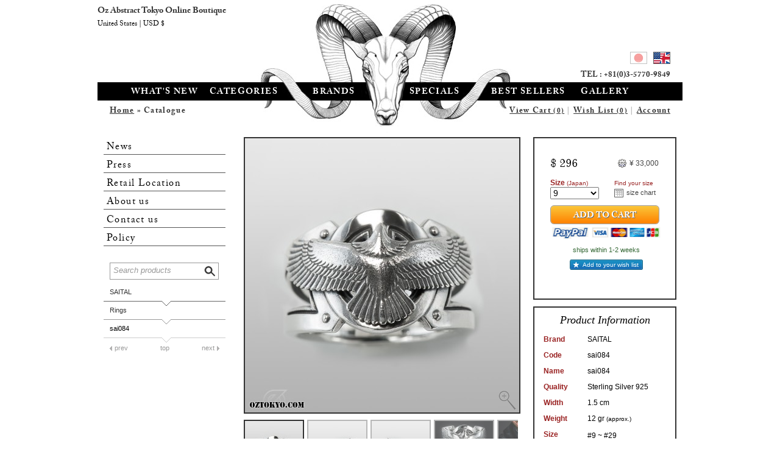

--- FILE ---
content_type: text/html; charset=UTF-8
request_url: https://www.oztokyo.com/en/catalogue/brand/saital/category/rings/sai084.html
body_size: 6081
content:
<!DOCTYPE html>
<html lang="en">
<head>
<meta charset="UTF-8" />
<title>sai084 | Rings by SAITAL | Online Boutique Oz Abstract Tokyo, Japan</title>
<meta name="description" content="More about this design;  A simple and accurate native american eagle ring by SAITAL. Beautiful balance and perfect finish featuring the ultimate symbol of freedom.  100% handmade in Japan from sterling silver and available in a wide range of sizes." />
<meta name="keywords" content="animal design, biker jewelry, eagle ring, mens ring, native american jewelry, SAITAL" />
<link rel="SHORTCUT ICON" href="/favicon.ico" />
<meta property="og:title" content="sai084 | Rings by SAITAL &laquo; Oz Abstract Online Boutique" />
<meta property="og:image" content="https://www.oztokyo.com/files/gallery/normal/74/eagle_ring_native_american_jewelty_saital_animal_design_ring_sai084_on_him.jpg" />
<meta property="og:image" content="https://www.oztokyo.com/files/gallery/normal/74/eagle_ring_native_american_jewelty_saital_animal_design_ring_sai084_black.jpg" />
<meta property="og:image" content="https://www.oztokyo.com/files/gallery/normal/74/eagle_ring_native_american_jewelty_saital_animal_design_ring_sai084_left.jpg" />
<meta property="og:image" content="https://www.oztokyo.com/files/gallery/normal/74/eagle_ring_native_american_jewelty_saital_animal_design_ring_sai084_right.jpg" />
<meta property="og:image" content="https://www.oztokyo.com/files/gallery/normal/74/eagle_ring_native_american_jewelty_saital_animal_design_ring_sai084_front.jpg" />
<meta property="og:description" content="More about this design; A simple and accurate native american eagle ring by SAITAL. Beautiful balance and perfect finish featuring the ultimate symbol of freedom. 100% handmade in Japan from sterling silver and available in a wide range of sizes." />
<link rel="stylesheet" type="text/css" href="/template/default/css/default.12.css" />
<link rel="stylesheet" type="text/css" href="/module/catalog/css/catalog.public.11.css" />
<!--[if lte IE 7]><link rel="stylesheet" type="text/css" href="/template/default/css/ie.css" /><![endif]-->
<script type="text/javascript">
  var _gaq = _gaq || [];
  _gaq.push(['_setAccount', 'UA-33260601-1']);
  _gaq.push(['_trackPageview']);
  (function() {
    var ga = document.createElement('script'); ga.type = 'text/javascript'; ga.async = true;
    ga.src = ('https:' == document.location.protocol ? 'https://ssl' : 'http://www') + '.google-analytics.com/ga.js';
    var s = document.getElementsByTagName('script')[0]; s.parentNode.insertBefore(ga, s);
  })();
</script>
</head>
<body class="en default"><div id="global">
	<div id="header">
		<h1><a href="https://www.oztokyo.com/en">Oz Abstract Tokyo Online Boutique</a></h1>
		<div id="menu">
			<ul id="nav1" class="rpfb">
				<li id="m1"><a href="/en/catalogue/tag/new-releases">What's new</a></li>
				<li id="m2" class="rollme"><a href="/en/catalogue/category/all">Categories</a>
					<div class="submenu rpf">
						<ol class="featured">
							<li id="mcat0"><a href="http://www.oztokyo.com/en/catalogue/brand,oz-abstract-tokyo/cat,bracelet-bangles/BR9307.html"><img class="sleepy" data-original="/files/gallery/63/oz_abstract_br9307_open.jpg" alt="" /><span>StarCross Bracelet</span></a></li><li id="mcat1"><a href="http://www.oztokyo.com/en/catalogue/brand,oz-abstract-tokyo/cat,leather-works-designs/CC1.html"><img class="sleepy" data-original="/files/gallery/63/oz_abstract_cc1_right.jpg" alt="" /><span>CrocodileCoinCase</span></a></li><li id="mcat2"><a href="http://www.oztokyo.com/en/catalogue/brand,oz-abstract-tokyo/cat,bracelet-bangles/BR263BCZ.html"><img class="sleepy" data-original="/files/gallery/63/oz_abstract_tokyo_br263bcz_left.jpg" alt="" /><span>NoRegrets NoRemorse</span></a></li><li id="mcat3"><a href="http://www.oztokyo.com/en/catalogue/brand,oz-abstract-tokyo/cat,pendants-necklaces-chokers/P1805-BL.html"><img class="sleepy" data-original="/files/gallery/63/oz_abstract_p1805-bl_vertical-2.jpg" alt="" /><span>Flying Blue Eye</span></a></li>						</ol>
						<ul class="l1">
							<li><a href="/en/catalogue/category/rings">Rings</a></li><li><a href="/en/catalogue/category/pendants-necklaces-chokers">Pendants, Necklaces &amp; Chokers</a></li><li><a href="/en/catalogue/category/pierces-ear-cuffs">Pierces &amp; Ear Cuffs</a></li><li><a href="/en/catalogue/category/bracelet-bangles">Bracelet &amp; Bangles</a></li><li><a href="/en/catalogue/category/wallet-chains">Wallet Chains</a></li><li><a href="/en/catalogue/category/key-chains-holders">Key Chains &amp; Holders</a></li><li><a href="/en/catalogue/category/leather-works-designs">Leather Works &amp; Designs</a></li><li><a href="/en/catalogue/category/neck-chains">Neck Chains</a></li></ul>
<ul class="l2">
<li><a href="/en/catalogue/category/money-clips">Money Clips</a></li><li><a href="/en/catalogue/category/buckles">Buckles</a></li><li><a href="/en/catalogue/category/cuff-links">Cuff Links</a></li><li><a href="/en/catalogue/category/pins">Pins</a></li><li><a href="/en/catalogue/category/pens">Pens</a></li><li><a href="/en/catalogue/category/knifes">Knives</a></li><li><a href="/en/catalogue/category/other">Other</a></li><li><a href="/en/catalogue/category/apparel">Apparel</a></li><li><a href="/en/catalogue/category/decor">Decor</a></li></ul>
<ul class="l2">
						</ul>
						<hr />
					</div>
				</li>
				<li id="m3" class="rollme"><a href="/en/catalogue/brand/all">Brands</a>
					<div class="submenu rpf">
						<p class="featured">
							<a href="http://www.oztokyo.com/en/catalogue/brand,kalico-lucy/cat,pendants-necklaces-chokers/TRS054.html"><img class="sleepy" data-original="/files/gallery/63/dragon2.jpg" alt="" /><span>Fortune Dragon by Kalico Lucy</span></a>						</p>
						<ul class="l1">
							<li><a href="/en/catalogue/brand/oz-abstract-tokyo">Oz Abstract Tokyo</a></li><li><a href="/en/catalogue/brand/big-black-maria">BigBlackMaria</a></li><li><a href="/en/catalogue/brand/kalico-lucy">Kalico Lucy</a></li><li><a href="/en/catalogue/brand/ms-collection">M`s Collection</a></li><li><a href="/en/catalogue/brand/magische-vissen">Magische Vissen</a></li><li><a href="/en/catalogue/brand/turbulence">Turbulence</a></li><li><a href="/en/catalogue/brand/nakayama-hidetoshi-c365">Nakayama Hidetoshi </a></li><li><a href="/en/catalogue/brand/boozebird">boozebird</a></li></ul>
<ul class="l2">
<li><a href="/en/catalogue/brand/uzu-emperor">Uzu Emperor</a></li><li><a href="/en/catalogue/brand/anonymous">Anonymous</a></li><li><a href="/en/catalogue/brand/sts">STS</a></li><li><a href="/en/catalogue/brand/saital">SAITAL</a></li><li><a href="/en/catalogue/brand/mfm-productions">MFM Productions</a></li><li><a href="/en/catalogue/brand/ability-normal">Ability Normal</a></li><li><a href="/en/catalogue/brand/streltsov">Streltsov </a></li><li><a href="/en/catalogue/brand/strange-freak-designs">Strange Freak Designs</a></li>						</ul>
						<hr />
					</div>
				</li>
				<li id="m4" class="rollme"><a href="/en/catalogue/tag/all">Specials</a>
					<div class="submenu rpf">
						<ol class="featured">
							<li id="mtag0"><a href="http://www.oztokyo.com/en/catalogue/brand,big-black-maria/cat,bracelet-bangles/K033.html"><img class="sleepy" data-original="/files/gallery/63/bbm_k033_front.jpg" alt="" /><span>Key &amp; Chain Bracelet </span></a></li><li id="mtag1"><a href="http://www.oztokyo.com/en/catalogue/brand,oz-abstract-tokyo/cat,rings/R9347.html"><img class="sleepy" data-original="/files/gallery/63/oz_abstract_r9347_up_left.jpg" alt="" /><span>Devious Tree Frog</span></a></li><li id="mtag2"><a href="http://www.oztokyo.com/en/catalogue/brand,kalico-lucy/cat,rings/LGD007.html"><img class="sleepy" data-original="/files/gallery/63/kl_lgd007_up_right.jpg" alt="" /><span>Sentimental Dragon </span></a></li><li id="mtag3"><a href="http://www.oztokyo.com/en/catalogue/brand,oz-abstract-tokyo/cat,rings/R9339.html"><img class="sleepy" data-original="/files/gallery/63/oz_abstract_r9339_up_right.jpg" alt="" /><span>The Web</span></a></li>						</ol>
						<ul class="l1">
						<li><a href="/en/catalogue/tag/new-releases">New Releases</a></li><li><a href="/en/catalogue/tag/best-sellers">Best Sellers</a></li><li><a href="/en/catalogue/tag/all-time-masterpiece">All Time Masterpieces</a></li><li><a href="/en/catalogue/tag/limited-editions">Limited Editions</a></li><li><a href="/en/catalogue/tag/one-of-a-kind">One of a kind</a></li><li><a href="/en/catalogue/tag/collaborations">Collaborations</a></li><li><a href="/en/catalogue/tag/pair-jewelry">Pair Jewelry</a></li></ul>
<ul class="l2">
<li><a href="/en/catalogue/tag/vintage-tattoo">Vintage Tattoo</a></li><li><a href="/en/catalogue/tag/underground-sound">Underground Sound</a></li><li><a href="/en/catalogue/tag/the-coin-series">The Coin Series</a></li><li><a href="/en/catalogue/tag/animal">Animal Collection </a></li><li><a href="/en/catalogue/tag/all-skulls">All Skulls</a></li><li><a href="/en/catalogue/tag/you-cant-afford-this">You can't afford this!</a></li>						</ul>
						<hr />
					</div>
				</li>
				<li id="m5"><a href="/en/catalogue/tag/best-sellers">Best Sellers</a></li>
				<li id="m6"><a href="/en/gallery/">Gallery</a></li>
				<li id="menu_lg"></li>
			</ul>
			<p class="rpfb frgt">
	<a href="/en/shopcart/quick.html" id="fcart" class="fanchor">View Cart <small id="scount">(0)</small></a> | 
		<a href="/en/account/wishlist.html">Wish List <small id="wcount">(0)</small></a> | 
	<a href="/en/account/">Account</a>
</p>
			<p class="rpfb">
				<a href="/en">Home</a> &raquo; Catalogue			</p>
			<ul id="lang">
									<li id="l1"><a href="/jp/catalogue/brand/saital/category/rings/sai084.html">japanese</a></li>
					<li id="l2" class="current"><a href="/en/catalogue/brand/saital/category/rings/sai084.html">english</a></li>
								</ul>
			<p id="phone">
				TEL :
				+81(0)3-5770-9849			</p>
		</div>
	</div><div id="content"><form id="leftnav" action="/en/catalogue/" method="get" accept-charset="UTF-8">
	<ul class="rpf">
		<li id="n1"><a href="/en/news/">News</a></li><li id="n2"><a href="/en/press/">Press</a></li><li id="n3"><a href="/en/store/">Retail Location</a></li><li id="n4"><a href="/en/about-us/">About us</a></li><li id="n5"><a href="/en/contact/">Contact us</a></li><li id="n6"><a href="/en/policy/">Policy</a><ul><li><a href="/en/policy/conditions-of-guarantee/">Conditions of Guarantee</a></li><li><a href="/en/policy/post-care-maintenance/">Post Purchase Services</a></li><li><a href="/en/policy/packaging/">Packaging</a></li><li><a href="/en/policy/shipping-policy/">Domestic Shipping Policy</a></li><li><a href="/en/policy/international-shipping-policy/">International Shipping Policy</a></li><li><a href="/en/policy/return-policy/">Return Policy</a></li><li><a href="/en/policy/terms-and-conditions/">Terms and Conditions</a></li></ul></li>	</ul>
	<ul class="nav">
		<li id="s0"><button type="submit">Search</button><input type="text" name="search" value="" placeholder="Search products" /></li>
		<li id="s1"><a href="/en/catalogue/brand/saital">SAITAL</a></li><li id="s2"><a href="/en/catalogue/brand/saital/category/rings">Rings</a></li><li id="s3" class="ntp"><span>sai084</span><a href="/en/catalogue/brand/saital/category/rings" id="prv">prev</a><a href="/en/catalogue/brand/saital/category/rings/pg/0" id="top">top</a><a href="/en/catalogue/brand/saital/category/rings" id="nxt">next</a></li>	</ul>
	</form>	<div id="main" class="content">
		<div id="prod_certif">
	<form id="prod_buy" action="/en/shopcart/add.html" method="post"
		 class="ajax append" target="#buynow">
		<div id="f_prices" class="mrg">
		<p id="f_2347"><a href="/ajax.php?module=ecommerce&action=currency&lang=en" title="click to change currency" class="prod_crcy frgt tip winax">&yen;&nbsp;33,000</a><big class="rpt">$&nbsp;296</big></p>		</div>
		<input type="hidden" name="variant" value="2347" />				<p class="flft fls">
			<label>Size <small>(Japan)</small></label>
			<select name="size"><option value="9">9</option><option value="10">10</option><option value="11">11</option><option value="12">12</option><option value="13">13</option><option value="14">14</option><option value="15">15</option><option value="16">16</option><option value="17">17</option><option value="18">18</option><option value="19">19</option><option value="20">20</option><option value="21">21</option><option value="22">22</option><option value="23">23</option><option value="24">24</option><option value="25">25</option><option value="26">26</option><option value="27">27</option><option value="28">28</option><option value="29">29</option></select>		</p>
				<p class="flft fls" style="padding-left:7%; padding-right:0">
			<label><small>Find your size</small></label>
			<a href="/en/catalogue/sizechart.html" class="prod_szch tip winax" title="Click here to check your ring size">size chart</a>
		</p>
				<p class="fll" id="buynow"><button type="submit" name="buy" class="confirm">Add to Cart</button>
		<span class="paypal">Pay online</span>
		<span id="d_2347" class="delivery" style="color:#363">ships within 1-2 weeks</span>		</p>
				<p id="prod_more" class="fll favbut">
						<a href="/en/catalogue/wish,1584" id="prod_wish" title="Click to add item to your wish list" class="tip winax">Add to your wish list</a>
					</form>
	<div id="prod_info">
		<h3>Product Information</h3>
		<table>
			<tbody>
				<tr>
					<th>Brand</th>
					<td>SAITAL</td>
				</tr>
				<tr>
					<th>Code</th>
					<td>sai084</td>
				</tr>
				<tr>
					<th>Name</th>
					<td>sai084</td>
				</tr>
				<tr>
					<th>Quality</th>
					<td>Sterling Silver 925</td>
				</tr>
								<tr>
					<th>Width</th>
					<td>1.5&nbsp;cm</td>
				</tr>
								<tr>
					<th>Weight</th>
					<td>12&nbsp;gr <small>(approx.)</small></td>
				</tr>
								<tr>
					<th>Size<br /><small>(Japan)</small></th>
					<td style="line-height:1.5em">#9 ~ #29<br /><a href="/en/catalogue/sizechart.html" class="prod_szch tip winax" title="Click here to check your ring size">size chart</a>
						</td>
				</tr>
							</tbody>
		</table>
	</div>
	<div id="prod_guarantee">Life Time Guarantee</div><div id="prod_stamp"></div></div>
<div id="prod_pics" class="ad-gallery">
	<div class="ad-image-wrapper"></div>
	<!-- div class="ad-controls"></div -->
	<div class="ad-nav">
    	<div class="ad-thumbs">
			<ul class="ad-thumb-list">
			<li><a href="/files/gallery/normal/74/eagle_ring_native_american_jewelty_saital_animal_design_ring_sai084_front.jpg" rel="/files/gallery/74/eagle_ring_native_american_jewelty_saital_animal_design_ring_sai084_front.jpg"><img src="/files/gallery/thumbs/74/eagle_ring_native_american_jewelty_saital_animal_design_ring_sai084_front.jpg" data-pin-media="https://www.oztokyo.com/files/gallery/normal/74/eagle_ring_native_american_jewelty_saital_animal_design_ring_sai084_front.jpg" alt="Eagle ring by Saital." /></a></li><li><a href="/files/gallery/normal/74/eagle_ring_native_american_jewelty_saital_animal_design_ring_sai084_right.jpg" rel="/files/gallery/74/eagle_ring_native_american_jewelty_saital_animal_design_ring_sai084_right.jpg"><img src="/files/gallery/thumbs/74/eagle_ring_native_american_jewelty_saital_animal_design_ring_sai084_right.jpg" data-pin-media="https://www.oztokyo.com/files/gallery/normal/74/eagle_ring_native_american_jewelty_saital_animal_design_ring_sai084_right.jpg" alt="Eagle ring by Saital." /></a></li><li><a href="/files/gallery/normal/74/eagle_ring_native_american_jewelty_saital_animal_design_ring_sai084_left.jpg" rel="/files/gallery/74/eagle_ring_native_american_jewelty_saital_animal_design_ring_sai084_left.jpg"><img src="/files/gallery/thumbs/74/eagle_ring_native_american_jewelty_saital_animal_design_ring_sai084_left.jpg" data-pin-media="https://www.oztokyo.com/files/gallery/normal/74/eagle_ring_native_american_jewelty_saital_animal_design_ring_sai084_left.jpg" alt="Eagle ring by Saital." /></a></li><li><a href="/files/gallery/normal/74/eagle_ring_native_american_jewelty_saital_animal_design_ring_sai084_black.jpg" rel="/files/gallery/74/eagle_ring_native_american_jewelty_saital_animal_design_ring_sai084_black.jpg"><img src="/files/gallery/thumbs/74/eagle_ring_native_american_jewelty_saital_animal_design_ring_sai084_black.jpg" data-pin-media="https://www.oztokyo.com/files/gallery/normal/74/eagle_ring_native_american_jewelty_saital_animal_design_ring_sai084_black.jpg" alt="Eagle ring by Saital." /></a></li><li><a href="/files/gallery/normal/74/eagle_ring_native_american_jewelty_saital_animal_design_ring_sai084_on_him.jpg" rel="/files/gallery/74/eagle_ring_native_american_jewelty_saital_animal_design_ring_sai084_on_him.jpg"><img src="/files/gallery/thumbs/74/eagle_ring_native_american_jewelty_saital_animal_design_ring_sai084_on_him.jpg" data-pin-media="https://www.oztokyo.com/files/gallery/normal/74/eagle_ring_native_american_jewelty_saital_animal_design_ring_sai084_on_him.jpg" alt="Eagle ring by Saital." /></a></li><li><a href="http://youtu.be/1QI2vUrh74A" rel="video"><img src="/module/catalog/images/video.jpg" data-pin-media="https://www.oztokyo.comhttp://youtu.be/1QI2vUrh74A" alt="" /></a></li>			</ul>
		</div>
	</div>
		<div class="ad-video-wrapper"><iframe id="prdvdo5" class="prdvdo" width="450" height="450" src="https://www.youtube.com/embed/1QI2vUrh74A?rel=0&fs=0" frameborder="0" allowfullscreen="no"></iframe>ERROR LOADING VIDEO</div>
	</div>
<a id="prod_vidc" href="javascript:{}" onclick="$('ul.ad-thumb-list a.ad-thumb5').click()" class="button">
	<span>Video is available for this product. Watch it now.</span>
</a>
<div id="prod_desc">
	<div id="it-1584-en" class="prod_desc">
	<strong>More about this design;</strong><br /><br />

	A simple and accurate native american eagle ring by SAITAL.<br />
	Beautiful balance and perfect finish featuring the ultimate symbol of freedom.<br /><br />

	100% handmade in Japan from sterling silver and available in a wide range of sizes. </div></div>
<div id="prod_share">
		<span>Share:</span>
	<a href="http://www.facebook.com/sharer.php?u=https%3A%2F%2Fwww.oztokyo.com%2Fen%2Fcatalogue%2Fbrand%2Fsaital%2Fcategory%2Frings%2Fsai084.html" target="_blank" class="f1" title="Post on Facebook">facebook</a>
	<a href="http://twitter.com/share?url=https%3A%2F%2Fwww.oztokyo.com%2Fen%2Fcatalogue%2Fbrand%2Fsaital%2Fcategory%2Frings%2Fsai084.html&text=sai084+%7C+Rings+by+SAITAL" target="_blank" class="f2" title="Tweet about it">twitter</a>
	<a href="https://plus.google.com/share?url=https%3A%2F%2Fwww.oztokyo.com%2Fen%2Fcatalogue%2Fbrand%2Fsaital%2Fcategory%2Frings%2Fsai084.html" target="_blank" class="f3" title="Share on Google+">google plus</a>
	<a href="javascript:void((function()%7Bvar%20e=document.createElement('script');e.setAttribute('type','text/javascript');e.setAttribute('charset','UTF-8');e.setAttribute('src','http://assets.pinterest.com/js/pinmarklet.js?r='+Math.random()*99999999);document.body.appendChild(e)%7D)());" class="f4" title="Add on your Pinterest">pinterest</a>
	</div>
<div class="prod_package">
	<h4>Packaging &amp; Complimentary Items:</h4>
	<p class="packstripe">
		<a href="/module/catalog/images/pack1.jpg" class="cgal" id="pack1"></a>
		<a href="/module/catalog/images/pack2.jpg" class="cgal" id="pack2"></a>
		<a href="/module/catalog/images/pack3.jpg" class="cgal" id="pack3"></a>
		<a href="/module/catalog/images/pack4.jpg" class="cgal" id="pack4"></a>
	</p>
		<p><strong>Preserve the love, care and quality of your Oz Abstract Tokyo purchase.</strong></p>
	<p>All of our products are custom made to the highest standards of craftsmanship and designed to last forever.<br />
	For simple care and maintenance each item of our jewelry comes with an original anti-tarnish microfiber pouch & complimentary cleaning cloth for silver and gold.<br />
	And to show you guys more love we also proudly include: </p>
	<ul>
		<li>An original folding V box</li>
		<li>Oz Abstract rare & famous essence incense; 10 sticks pack.</li>
		<li>Original Oz Abstract paper carry bag</li>
		<li>Social media and head office contact cards</li>
	</ul>
	<p>Oz Abstract quality is always guaranteed: Every Oz Abstract Tokyo original item comes with a 100% lifetime <a href="/en/policy/conditions-of-guarantee/">satisfaction guarantee</a>.</p>
	</div>

<script>
var allow_thumb_keymove = true;
var allow_thumb_scrolling = true;
!function(d,s,id){var js,fjs=d.getElementsByTagName(s)[0];if(!d.getElementById(id)){js=d.createElement(s);js.id=id;js.src="//platform.twitter.com/widgets.js";fjs.parentNode.insertBefore(js,fjs);}}(document,"script","twitter-wjs");
</script>
	</div>
			<hr class="clear" />
			</div>
	<p id="identity">
		<a href="/">Oz Abstract Tokyo Online Boutique</a><br />
		<small>United States | USD $</small>
	</p>
</div>
<div id="footer">
		<ul id="fsocial">
		<li class="f1"><a href="http://www.facebook.com/OzAbstract" target="_blank">Facebook</a></li><li class="f2"><a href="https://twitter.com/#!/OzAbstractTokyo" target="_blank">Twitter</a></li><li class="f3"><a href="http://www.pinterest.com/ozabstract/" target="_blank">Pinterest</a></li><li class="f4"><a href="http://instagram.com/ozabstract" target="_blank">Instagram</a></li><li class="f5"><a href="https://www.youtube.com/OzAbstractTokyo" class="_blank">Youtube</a></li><li class="f6"><a href="/en/sharing/email.html" class="winax">E-mail</a></li>
	</ul>
	<div id="fspa">
		<div id="news">
			<a href="/en/news/sfd-r-077-wh-v-strange-freak-designs.html" class="flft"><img src="/files/gallery/thumbs/81/strange-freak-designs-sfd-r-077-wh-v-en.jpg" nopin="nopin" style="height:130px" alt="SFD-R-077-wh-V" /></a>				<h4 class="rpfb">News</h4>
				<p id="newsummary">New Release by Strange Freak Designs<br />Cat eye sterling silver ring by Strange Freak Designs.
100% hand made in Japan. (...)</p>
				<p id="newsmore">&raquo; <a href="/en/news/sfd-r-077-wh-v-strange-freak-designs.html">Read full post</a></p>
					</div>
		<div id="address">
			<h4 class="rpfb">Oz Abstract Tokyo</h4>
						<p>Nakata Bld. B1F<br />
			3-21-12 Jingumae<br />
			Shibuya-Ku <br />
			Tokyo 150-0001<br />
			JAPAN<br />
			Tel &amp; Fax : +81 (0) 3 5770 9849</p>
					</div>
	</div>
	<p id="copy">&copy;2011-2025 OZ ABSTRACT All Rights Reserved | migrated by //tirzen</p>
</div>
<script>
</script>
<script type="text/javascript">
var arrMenuItems = {"brd":[{"ttl":"Fortune Dragon by Kalico Lucy","src":"\/files\/gallery\/63\/dragon2.jpg","url":"http:\/\/www.oztokyo.com\/en\/catalogue\/brand,kalico-lucy\/cat,pendants-necklaces-chokers\/TRS054.html"},{"ttl":"Virtus (Gold) by Oz Abstract Tokyo","src":"\/files\/gallery\/72\/free_mason_virgin_mary_gold_ring_luxury_jewelry_r608k10_left.01.jpg","url":"http:\/\/www.oztokyo.com\/en\/catalogue\/brand,oz-abstract-tokyo\/cat,rings\/R608K10.html"},{"ttl":"Crane and Turtle by boozebird","src":"\/files\/gallery\/63\/bb_bd019_front.jpg","url":"http:\/\/www.oztokyo.com\/en\/catalogue\/brand,boozebird\/cat,rings\/bd019.html"},{"ttl":"Shiene`s Sound by Uzu Emperor","src":"\/files\/gallery\/63\/uzu_emperor_r003sp_up_left.jpg","url":"http:\/\/www.oztokyo.com\/en\/catalogue\/brand,uzu-emperor\/cat,rings\/R003SP.html"}],"cat":[{"ttl":"StarCross Bracelet","src":"\/files\/gallery\/63\/oz_abstract_br9307_open.jpg","url":"http:\/\/www.oztokyo.com\/en\/catalogue\/brand,oz-abstract-tokyo\/cat,bracelet-bangles\/BR9307.html"},{"ttl":"CrocodileCoinCase","src":"\/files\/gallery\/63\/oz_abstract_cc1_right.jpg","url":"http:\/\/www.oztokyo.com\/en\/catalogue\/brand,oz-abstract-tokyo\/cat,leather-works-designs\/CC1.html"},{"ttl":"NoRegrets NoRemorse","src":"\/files\/gallery\/63\/oz_abstract_tokyo_br263bcz_left.jpg","url":"http:\/\/www.oztokyo.com\/en\/catalogue\/brand,oz-abstract-tokyo\/cat,bracelet-bangles\/BR263BCZ.html"},{"ttl":"Flying Blue Eye","src":"\/files\/gallery\/63\/oz_abstract_p1805-bl_vertical-2.jpg","url":"http:\/\/www.oztokyo.com\/en\/catalogue\/brand,oz-abstract-tokyo\/cat,pendants-necklaces-chokers\/P1805-BL.html"},{"ttl":"Shackles","src":"\/files\/gallery\/63\/oz_abstract_br9325ggn_round_closed.jpeg","url":"http:\/\/www.oztokyo.com\/en\/catalogue\/brand,oz-abstract-tokyo\/cat,bracelet-bangles\/BR9325GGN.html"},{"ttl":"Emerald Moon","src":"\/files\/gallery\/63\/kl_moon-pt-em_vertical.jpg","url":"http:\/\/www.oztokyo.com\/en\/catalogue\/brand,kalico-lucy\/cat,pendants-necklaces-chokers\/KL-Moon-Em.html"},{"ttl":"Aztec Guwashi","src":"\/files\/gallery\/63\/bbm_a143_vertical.jpg","url":"http:\/\/www.oztokyo.com\/en\/catalogue\/brand,big-black-maria\/cat,pendants-necklaces-chokers\/a143.html"},{"ttl":"The Phoenix","src":"\/files\/gallery\/62\/bbm_k022gn_up_straight.jpg","url":"http:\/\/www.oztokyo.com\/en\/catalogue\/brand,big-black-maria\/cat,rings\/K022GN.html"},{"ttl":"Armadillo Pierce ","src":"\/files\/gallery\/63\/kalico_lucy_kl016_left.jpg","url":"http:\/\/www.oztokyo.com\/en\/catalogue\/brand,kalico-lucy\/cat,pierces-ear-cuffs\/KL016.html"},{"ttl":"Hanya RedEyez","src":"\/files\/gallery\/63\/oz_abstract_ej218gn_left.jpg","url":"http:\/\/www.oztokyo.com\/en\/catalogue\/brand,oz-abstract-tokyo\/cat,pierces-ear-cuffs\/EJ218GN.html"}],"tag":[{"ttl":"Key &amp; Chain Bracelet ","src":"\/files\/gallery\/63\/bbm_k033_front.jpg","url":"http:\/\/www.oztokyo.com\/en\/catalogue\/brand,big-black-maria\/cat,bracelet-bangles\/K033.html"},{"ttl":"Devious Tree Frog","src":"\/files\/gallery\/63\/oz_abstract_r9347_up_left.jpg","url":"http:\/\/www.oztokyo.com\/en\/catalogue\/brand,oz-abstract-tokyo\/cat,rings\/R9347.html"},{"ttl":"Sentimental Dragon ","src":"\/files\/gallery\/63\/kl_lgd007_up_right.jpg","url":"http:\/\/www.oztokyo.com\/en\/catalogue\/brand,kalico-lucy\/cat,rings\/LGD007.html"},{"ttl":"The Web","src":"\/files\/gallery\/63\/oz_abstract_r9339_up_right.jpg","url":"http:\/\/www.oztokyo.com\/en\/catalogue\/brand,oz-abstract-tokyo\/cat,rings\/R9339.html"},{"ttl":"Pretty Bangle","src":"\/files\/gallery\/63\/oz_abstract_br9313_up_straight.jpg","url":"http:\/\/www.oztokyo.com\/en\/catalogue\/brand,oz-abstract-tokyo\/cat,bracelet-bangles\/BR9313.html"},{"ttl":"Matataki Necklace ","src":"\/files\/gallery\/63\/kl_kl018_vertical.jpg","url":"http:\/\/www.oztokyo.com\/en\/catalogue\/brand,kalico-lucy\/cat,pendants-necklaces-chokers\/KL018.html"},{"ttl":"Evil Red Eye ","src":"\/files\/gallery\/63\/oz_abstract_r585rd_up_straight.jpg","url":"http:\/\/www.oztokyo.com\/en\/catalogue\/brand,oz-abstract-tokyo\/cat,rings\/R585RD.html"},{"ttl":"Black Rose","src":"\/files\/gallery\/63\/oz_abstract_r9342_up_right.jpg","url":"http:\/\/www.oztokyo.com\/en\/catalogue\/brand,oz-abstract-tokyo\/cat,rings\/R9342.html"},{"ttl":"Sea Prince Necklace ","src":"\/files\/gallery\/63\/kl_trs007_vertical.jpg","url":"http:\/\/www.oztokyo.com\/en\/catalogue\/brand,kalico-lucy\/cat,pendants-necklaces-chokers\/TRS007.html"},{"ttl":"Oval Bangle ","src":"\/files\/gallery\/63\/oz_abstract_br9312_left_vertical.jpg","url":"http:\/\/www.oztokyo.com\/en\/catalogue\/brand,oz-abstract-tokyo\/cat,bracelet-bangles\/BR9312.html"}]}
</script>

<script type="text/javascript" src="/template/default/js/jquery.1.8.3.js" language="javascript"></script>
<script type="text/javascript" src="/template/default/js/default.11.min.js" language="javascript"></script>
<script type="text/javascript" src="/module/catalog/js/catalog.9.min.js" language="javascript"></script>
</body>
</html>

--- FILE ---
content_type: text/css
request_url: https://www.oztokyo.com/template/default/css/default.12.css
body_size: 9133
content:
html, body, div, h1, h2, h3, h4, h5, h6, ul, ol, dl, li, dt, dd, p, blockquote,
pre, form, fieldset, table, th, td, hr {
	margin: 0;
	padding: 0;
}
h1 {
	padding-bottom: 9px;
}
h2 {
	padding: 12px 0 9px;
}
h3 {
	padding: 12px 0 9px;
}
p {
	padding-bottom: 9px;
}
ul, ol {
	padding: 0 0 5px 25px;
}
ul ul, ol ol {
	padding: 0 0 5px 15px;
}
ul li {
	padding: 2px 0 3px 0;
}
ol li {
	padding: 2px 0 3px 0;
}
a img {
	border: 0 none;
}
a, a:active, input:focus {
	outline: none;
}
/* alignment */
.lft {
	text-align: left;
}
.ctr {
	text-align: center;
}
.rgt {
	text-align: right;
}
.jty {
	text-align: justify;
}
/* floating */
.flft {
	float: left;
}
.frgt {
	float: right;
}
.clft {
	clear: left;
}
.crgt {
	clear: right;
}
img.flft {
	margin-right: 6px;
}
img.frgt {
	margin-left: 6px;
}
hr.clear {
	clear: left;
	border: 0 none;
	height: 0;
	visibility: hidden;
}
hr.sep {
	height: 30px;
}
hr.dash {
	visibility: hidden;
	height: 6px;
}
/* font and image replacement */
@font-face {
    font-family: 'AdobeCaslonProRegular';
    src: url('acaslonpro-regular-webfont.eot');
    src: url('acaslonpro-regular-webfont.eot?#iefix') format('embedded-opentype'),
         url('acaslonpro-regular-webfont.woff') format('woff'),
         url('acaslonpro-regular-webfont.ttf') format('truetype'),
         url('acaslonpro-regular-webfont.svg#AdobeCaslonProRegular') format('svg');
    font-weight: normal;
    font-style: normal;
}
@font-face {
    font-family: 'AdobeCaslonProBold';
    src: url('acaslonpro-bold-webfont.eot');
    src: url('acaslonpro-bold-webfont.eot?#iefix') format('embedded-opentype'),
         url('acaslonpro-bold-webfont.woff') format('woff'),
         url('acaslonpro-bold-webfont.ttf') format('truetype'),
         url('acaslonpro-bold-webfont.svg#AdobeCaslonProBold') format('svg');
    font-weight: normal;
    font-style: normal;
}
@font-face {
    font-family: 'OldStandardTTRegular';
    src: url('OldStandard-Regular-webfont.eot');
    src: url('OldStandard-Regular-webfont.eot?#iefix') format('embedded-opentype'),
         url('OldStandard-Regular-webfont.woff') format('woff'),
         url('OldStandard-Regular-webfont.ttf') format('truetype'),
         url('OldStandard-Regular-webfont.svg#OldStandardTTRegular') format('svg');
    font-weight: normal;
    font-style: normal;

}
@font-face {
    font-family: 'OldStandardTTBold';
    src: url('OldStandard-Bold-webfont.eot');
    src: url('OldStandard-Bold-webfont.eot?#iefix') format('embedded-opentype'),
         url('OldStandard-Bold-webfont.woff') format('woff'),
         url('OldStandard-Bold-webfont.ttf') format('truetype'),
         url('OldStandard-Bold-webfont.svg#OldStandardTTBold') format('svg');
    font-weight: normal;
    font-style: normal;

}
@font-face {
    font-family: 'EnglandHandDBRegular';
    src: url('england-webfont.eot');
    src: url('england-webfont.eot?#iefix') format('embedded-opentype'),
         url('england-webfont.woff') format('woff'),
         url('england-webfont.ttf') format('truetype'),
         url('england-webfont.svg#EnglandHandDBRegular') format('svg');
    font-weight: normal !important;
    font-style: normal;

}
/* font replacement : menus */
.rpf {
	font-family: 'AdobeCaslonProRegular';
	letter-spacing: 0.1em;
}
.rpfb {
	font-family: 'AdobeCaslonProBold';
	font-weight: normal !important;
}
.rph {
	font-family: 'AdobeCaslonProBold';
	font-weight: normal;
}
body .rpfb, body .rph {
	letter-spacing: 0.1em;
}
body.jp #menu p.rpfb {
	font-family: 'AdobeCaslonProRegular';
}
/* font replacement : content */
body .rpc {
	font-family: 'AdobeCaslonProRegular';
	font-size: 1.125em;
	line-height: 1.25em;
}
body .rpcb {
	font-family: 'AdobeCaslonProBold';
	font-size: 1.125em;
	line-height: 1.2em;
}
body .rpfbf {
	font-family: 'AdobeCaslonProBold';
	letter-spacing: 0.1em;
}
/* font replacement : prices and currency symbols */
.rpt {
	font-family: 'OldStandardTTRegular';
}
.rptb {
	font-family: 'OldStandardTTBold';
}
/* image replacement */
.rpl {
	display: block;
	text-align: left !important;
	text-indent: -9999px;
	overflow: hidden;
}
.rpi {
	background: transparent url(../img/titles.png) no-repeat 0 0;
	height: 40px;
	text-indent: -9999px;
	padding: 0;
}
body.jp .rpi {
	background: transparent url(../img/titles-jp.png) no-repeat 0 0;
}
body.jp .content .rpf, body.jp .content .rpfb, .rjp {
	font-size: .85em;
}
h1.r1 {
	background-position: 0 0;
}
h1.r2, body.jp h1.r2 {
	background-position: 0 -40px;
}
h1.r3, body.jp h1.r3 {
	background-position: 0 -80px;
}
h1.r4, body.jp h1.r4 {
	background-position: 0 -120px;
}
h1.r5, body.jp h1.r5 {
	background-position: 0 -160px;
}
h1.r6, body.jp h1.r6 {
	background-position: 0 -200px;
}
h1.r7, body.jp h1.r7 {
	background-position: 0 -240px;
	text-indent: 110px;
}
h1.r8, body.jp h1.r8 {
	background-position: 0 -280px;
}
h1.r9 {
	background-position: 0 -360px;
}
h2.rf, body.jp h2.rf {
	background-position: 0 -320px;
}
/* page setup */
html {
	height: 100%;
}
body {
	background-color: #fff; 
	height: 100%;
	font-family: Verdana, Helvetica, Arial, sans-serif;
	font-size: 14px;
	min-width: 960px;
}
body.jp .content {
	font-family: "ヒラギノ角ゴ Pro W3","Hiragino Kaku Gothic Pro","メイリオ",Meiryo,'Lucida Grande','Lucida Sans Unicode',Osaka,"ＭＳ Ｐゴシック","MS PGothic",sans-serif;
}
#global {
	position: relative;
	top: 0;
	left: 50%;
	margin-left: -480px;
	min-height: 100%;
	width: 960px;
}
* html #global {
	height: 100%;
}
/* default links */
a {
	color: #333;
}
a:hover {
	color: #000;
}
/* header */
#header {
	height: 225px;
	background: url(../img/header.v5.jpg) no-repeat center top;
}
#header h1 {
	position: absolute;
	top: 0;
	left: 50%;
	width: 820px;
	height: 130px;
	margin-left: -410px;
	padding: 0;
}
#header h1 a {
	display: block;
	width: 820px;
	height: 130px;
	text-indent: -9999px;
}
#menu {
	position: absolute;
	top: 135px;
	left: 50%;
	width: 920px;
	margin-left: -460px;
	/* background: rgba(251,51,51,0.6); */
}
#menu p {
	font-size: 13px;
	color: #333;
}
/*
body.jp #menu p {
	font-family: "Times New Roman", serif;
	letter-spacing: 0;
	line-height: 1.4em;
	font-weight: bold;
}
*/
#menu p.frgt {
	color: #aaa;
}
#menu ul#lang {
	position: absolute;
	top: -50px;
	right: 0;
	padding: 0;
}
#menu ul#lang li {
	list-style: none;
	padding: 0;
	float: left;
	margin-left: 10px;
}
#menu ul#lang li a {
	display: block;
	width: 28px;
	height: 20px;
	background: url(../img/elems7.png) no-repeat 0 -120px;
	text-indent: -9999px;
	opacity: 0.4;
	-moz-opacity: 0.4;
	filter: alpha(opacity=40);
}
#menu ul#lang li#l2 a {
	background-position: -30px -120px;
}
#menu ul#lang li a:hover {
	opacity: 0.8;
	-moz-opacity: 0.8;
	filter: alpha(opacity=80);
}
#menu ul#lang li.current a {
	opacity: 1;
	-moz-opacity: 1;
	filter: alpha(opacity=100);
}
#menu p#phone {
	position: absolute;
	font-family: AdobeCaslonProBold;
	top: -22px;
	right: 0;
	padding: 0;
}
#menu ul {
	padding-left: 35px;
	height: 32px;
}
#menu ul li {
	list-style: none;
	float: left;
}
#menu ul li a {
	display: block;
	padding: 3px 0;
	text-align: center;
	font-size: 14px;
	color: #fff;
	text-transform: uppercase;
	text-decoration: none;
	/*
	border-left: 1px solid #f00;
	border-right: 1px solid #0f0;
	*/
}
#menu ul li a:hover {
	color: #ccc;
}
#menu ul li.current a {
	color: #fff;
}
#menu ul li#m1 > a {
	width: 120px;
	text-align: left;
}
#menu ul li#m2 > a {
	width: 130px;
}
#menu ul li#m3 > a {
	width: 110px;
	margin-left: 28px;
}
#menu ul li#m4 > a {
	margin-left: 55px;
	width: 110px;
}
#menu ul li#m5 > a {
	margin-left: 34px;
	width: 130px;
}
#menu ul li#m6 > a {
	margin-left: 10px;
	width: 90px;
	text-align: right;
}
#menu ul li div.submenu {
	display: none;
	position: absolute;
	top: 30px;
	left: 50%;
	margin-left: -470px;
	width: 936px;
	background: #fff url(../img/header.sub.jpg) no-repeat center top;
	border: 2px solid #666;
	border-top: 0 none;
	z-index: 999;
	line-height: normal;
}
#menu ul li:hover div.submenu {
	display: block;
}
#menu > ul > li:hover > a {
	color: #ddd;
}
/* featured items (common stuff) */
#menu ul li div.submenu .featured a {
	position: relative;
	border: 1px solid #ccc;
	padding: 0;
}
#menu ul li div.submenu .featured a:hover {
	border-color: #777;
}
#menu ul li div.submenu .featured a img {
	display: block;
}
#menu ul li div.submenu .featured a span {
	display: none;
	position: absolute;
	bottom: 0;
	left: 0;
	padding: 5px 2px;
	opacity: 0.75;
	-moz-opacity: 0.75;
	filter: alpha(opacity=75);
	text-align: center;
	background-color: #fff;
	color: #000;
	font-family: 'AdobeCaslonPro';
	letter-spacing: 0.1em;
	line-height: 1.2em;
	text-transform: none;
}
#menu ul li div.submenu .featured a:hover span {
	display: block;
}
body.jp #menu ul li div.submenu .featured a span {
	font-family: "Hiragino Kaku Gothic Pro",Meiryo,'Lucida Grande','Lucida Sans Unicode',Osaka,"MS PGothic",sans-serif;
	font-size: 0.8em;
	letter-spacing: 0;
}
/* featured item (single) */
#menu ul li div.submenu p {
	float: right;
	width: 202px;
	text-align: center;
	margin: 53px 60px 0 0;
	font-size: 14px;
	color: #333;
	line-height: 1;
}
#menu ul li div.submenu p a img {
	width: 200px;
	height: 200px;
}
#menu ul li div.submenu p.featured a span {
	font-size: 14px;
	width: 196px;
}
/* featured items (multi) */
#menu ul li div.submenu ol {
	float: right;
	width: 280px;
	text-align: center;
	margin: 53px 10px 0 0;
	padding: 0;
	color: #333;
	line-height: 1;
}
#menu ul li div.submenu ol li {
	display: inline-block;
	margin-left: 6px;
}
#menu ul li div.submenu ol li a img {
	width: 120px;
	height: 120px;
}
#menu ul li div.submenu ol.featured li a span {
	font-size: 12px;
	width: 116px;
}
/* submenu columns */
#menu ul li div.submenu hr {
	clear: both;
	visibility: hidden;
	height: 30px;
}
#menu ul li ul {
	float: left;
	height: auto;
}
#menu ul li ul.l1 {
	width: 300px;
	margin-top: 53px;
	margin-left: 40px;
}
#menu ul li ul.l2 {
	margin-top: 53px;
	margin-left: 30px;
	width: 250px;
}
#menu ul li ul {
	padding: 0;
	border-top: 1px dotted #ccc;
}
#menu ul li ul li {
	float: none;
	display: list-item;
	text-align: left;
	padding: 0;
	border-bottom: 1px dotted #ccc;
}
#menu ul li ul li a {
	display: block;
	color: #000;
	font-size: 16px;
	padding: 10px 10px 4px 30px;
	text-transform: none;
	width: auto;
	text-align: left;
	line-height: 20px;
	background: transparent url(../img/bullet.png) no-repeat 10px -40px;
}
body.jp #menu ul li#m2 ul li a {
	font-size: 13px;
}
body.jp #menu ul li#m4 ul li a {
	font-size : 14px;
}
#menu ul li ul li a:hover {
	color: #000;
	background-color: #f3f3f3;
}
/* content */
#content {
	position: relative;
	left: 50%;
	width: 945px;
	margin-left: -470px;
	padding-bottom: 260px;
}
#main h1 {
	font-family: 'AdobeCaslonProRegular', serif;
	font-size: 22px;
}
#main h1.rph, #main h2.rph {
	font-family: 'AdobeCaslonProRegular', serif;
	font-weight: normal;
	font-size: 16px;
	letter-spacing: 0.1em;
	margin-bottom: 15px;
	border-bottom: 1px solid #333;
	line-height: 1em;
	padding: 0;
}
#main h1.rph {
	padding-top: 12px;
}
#main h2.rph {
	font-family: 'AdobeCaslonProRegular', serif;
}
#main .box h2, #main .tabspan h2 {
	font-family: 'AdobeCaslonProRegular', sans-serif;
	font-size: 24px;
	line-height: 1em;
}
body.jp #main .box h2, body.jp #main .tabspan h2 {
	font-size: 20px;
	font-weight: normal;
}
#main .box p.sub, #main .tabspan p.sub {
	margin-top: -10px;
}
/* checkout page specifics */
#content.checkout h1 {
	font-family: 'AdobeCaslonProRegular';
	font-size: 24px;
	color: #000;
	padding-bottom: 0;
}
#content.checkout h3 {
	/* color: #613a5f; */
	color: #000;
	font-size: 1em;
	font-weight: normal;
	padding: 0 0 12px;
}
#content.checkout h4 {
	color: #369;
}
#content.checkout table.list tfoot tr th, #content.checkout a.icrcy {
	color: #369;
}
#content.checkout #summary, #content.checkout #check_hide {
	display: none;
}
#content.checkout #cartnav .box h4#ordsumlink a {
	text-decoration: none;	
}
#content.checkout #cartnav .box h4#ordsumlink.noline a strong {
	text-decoration: underline;
}
#content.checkout #cartnav .box h4#ordsumlink a span {
	float: right;
	font-size: 12px;
	padding-top: 5px;
	font-weight: normal;
	text-decoration: none;
}
#content.checkout #cartnav .box h4 big {
	font-size: 15px;
	color: #111;
	font-weight: normal;
}
#content #cartnav tfoot big.rpt, #scart tfoot big.rpt {
	font-size: 13px;
}
#content small.note {
	font-weight: normal;
	vertical-align: top;
	font-size: 11px;
	display: inline-block;
}
#content .rpt small.note {
	font-size: 10px;
	margin-top: 2px;
}
/* left navigation */
#leftnav {
	position: absolute;
	float: left;
	width: 200px;
	background-color: #fff;
}
#leftnav.sticky {
	position: fixed;
	z-index: 9999;
}
#leftnav.mobile {
	position: absolute;
}
#leftnav ul {
	padding: 0;
}
#leftnav ul li {
	padding: 0;
	list-style: none;
}
#leftnav ul.rpf li {
	margin: 0 0 1px;
	background: url(../img/elems7.png) no-repeat -1000px -1000px;
}
#leftnav ul.rpf li a {
	display: block;
	padding: 4px 0 8px 5px;
	font-size: 16px;
	height: 16px;
	/* text-transform: capitalize; */
	text-decoration: none;
	color: #000;
	border-bottom: 1px solid #555;
}
#leftnav ul.rpf li:hover {
	background-position: right -500px;
}
#leftnav ul.rpf li a:hover {
	color: #000;
}
#leftnav ul.rpf li.current {
	background-position: right -470px;
}
#leftnav ul.rpf li#n6:hover, #leftnav ul.rpf li#n6.current {
	background-position: right -530px;
}
#leftnav ul.rpf>li.current>a {
	color: #000;
}
#leftnav ul.rpf li ul {
	position: relative;
	top: -1px;
	max-height: 0;
	overflow: hidden;
	transition: all .25s ease-in-out;
   -moz-transition: all .25s ease-in-out;
   -webkit-transition: all .25s ease-in-out;
    opacity: 0;
    -moz-opacity: 0;
	filter: alpha(opacity=0);
}
#leftnav ul.rpf li:hover ul, body.policy #leftnav ul.rpf li ul {
	top: 0;
	max-height: 400px;
	opacity: 1;
    -moz-opacity: 1;
	filter: alpha(opacity=100);
}
#leftnav ul.rpf li ul {
}
#leftnav ul.rpf li ul li {
	overflow: hidden;
	margin: 1px 0 0;
}
#leftnav ul.rpf li ul li a {
	font-size: 14px;
	height: 14px;
	text-overflow: ellipsis;
	padding-left: 15px;
}
#leftnav ul.rpf li ul li.current a {
	color: #000;
}
/*
body #leftnav ul.rpf li a {
	font-family: "Times New Roman", Times, serif;
}
*/
body.jp #leftnav ul.rpf li ul li a {
	font-size: .80em;
}
/* catalog nav */
#leftnav ul.nav {
	margin-top: 20px;
}
#leftnav ul.nav li {
	padding: 6px 10px 10px;
	height: 14px;
	overflow: hidden;
	white-space: nowrap;
	line-height: 1.3em;
	background: url(../img/elems7.png) no-repeat -100px 0;
}
#leftnav ul.nav li#s0 {
	padding: 10px 14px 16px;
	background-position: -100px -120px;
}
#leftnav ul.nav li#s0 button {
	float: right;
	background: none;
	border: 0 none;
	text-indent: -9999px;
	width: 20px;
}
#leftnav ul.nav li#s0 input {
	color: #333;
	background-color: transparent;
	border: 0 none;
	width: 144px;
	height: 14px;
}
body.jp #leftnav ul.nav li#s0 input {
	font-size: 10px;
}
#leftnav ul.nav li#s0 input::-webkit-input-placeholder {
	color: #999;
	font-style: italic;
}
#leftnav ul.nav li#s0 input:-moz-placeholder {
	color: #97779c;
	font-style: italic;
}
#leftnav ul.nav li#s1 {
	background-position: -100px -160px;
}
#leftnav ul.nav li#s2 {
	background-position: -100px -190px;
}
#leftnav ul.nav li#s3 {
	background-position: -100px -220px;
	height: 50px;
}
#leftnav ul.nav li#sn {
	background-image: none;
	padding-top: 0;
}
#leftnav ul.nav li a, #leftnav ul.nav li span {
	display: block;
	width: 100%;
	font-size: 11px;
	text-decoration: none;
	text-overflow: ellipsis;
	overflow: hidden;
	margin-bottom: 8px;
}
#leftnav ul.nav li a.prt {
	width: 90%;
}
#leftnav ul.nav li a.rem {
	width: 6%;
	display: block;
	padding: 0 2px;
	float: right;
	font-size: 12px;
	font-weight: bold;
	color: #000;
}
#leftnav ul.nav li a.rem:hover {
	background-color: #000;
	color: #fff; 
}
#leftnav ul.nav li a.rpf {
	display: block;
	font-size: 14px;
}
#leftnav ul.nav li.ntp a {
	float: left;
	width: 52px;
	color: #999;
}
#leftnav ul.nav li.ntp span {
	padding: 0 0 3px;
}
#leftnav ul.nav li.ntp a:hover {
	color: #333;
}
#leftnav ul.nav li.ntp a#prv {
	padding: 3px 0 3px 8px;
	background: url(../img/elems7.png) no-repeat left -303px;
}
#leftnav ul.nav li.ntp a#top {
	width: 60px;
	padding: 3px 0;
	text-align: center;
}
#leftnav ul.nav li.ntp a#nxt {
	text-align: right;
	padding: 3px 8px 3px 0;
	background: url(../img/elems7.png) no-repeat right -303px;
}
#promo {
	margin-top: 21px;
	background-color: #ccc;
	width: 200px;
}
#promo a, #promo img {
	display: block;
	width: 200px;
	min-height: 260px;
}
#banner {
	margin-top: 20px;
	background-color: #ffd;
	font-size: .85em;
	color: #333;
	padding: 6px;
	border: 1px dotted #999;
	display: none;
}
#welcome {
	position: fixed;
	bottom: 0;
	left: 40%;
	width: 260px;
	font-size: .85em;
	color: #333;
	padding: 8px 10px;
	background-color: #ccc;
	border: 2px solid #999;
	border-bottom: 0 none;
	display: none;
	z-index: 9999;
}
#welcome h4 {
	font-size: 1.25em;
	font-weight: normal;
	color: #000;
	padding: 0 0 .5em;
}
/* main content */
#main {
	color: #000;
	margin-left: 230px;
	min-height: 450px;
}
#main > p {
	text-align: justify;
}
#main p.ctr {
	text-align: center;
}
#main p.rgt {
	text-align: right;
}
#main p.rpf {
	font-size: 15px;
	line-height: 1.25em;
}
#main a {
	color: #444;
}
#main a:hover {
	color: #888;
}
/* order details */
table.col {
	width: 55%;
}
table.frgt {
	width: 35%;
}
table.col th, table.col td {
	vertical-align: top;
	padding: 5px 0 5px 0;
	border-bottom: 1px solid #eee;
}
table.col th {
	color: #922;
	font-size: 12px;
	text-align: left;
	padding: 6px 5px 6px 0;
} 
div.col {
	width: 40%;
}
/* Product list (wish list / shopping cart) */
table.list {
	border-collapse: collapse;
	width: 100%;
	border-bottom: 1px solid #ccc;
}
table.wild {
	margin-bottom: 18px;
	border-color: #e3e3e3;
}
table.total {
	border-bottom: 0;
}
table.compact {
	font-size: 12px;
}
table.list caption {
	font-weight: bold;
	color: #922;
	padding: 5px;
}
table.list th, table.list td {
	padding: 2px 5px 0;
}
table.list td.rpt, table.list td.rptb {
	font-size:1.25em;
}
table tbody.large th, table tbody.large td {
	padding: 5px;
}
table.list thead th {
	font-weight: normal;
	text-align: left;
}
table.list thead th.ctr {
	text-align: center;
}
table.list tbody th {
	font-weight: bold;
	text-align: left;
	border-top: 1px solid #ccc;
}
table.related tbody th {
	font-size: 12px;
}
table.list tbody th small {
	color: #999;
}
table.compact tbody th a, table.related tbody th a {
	color: #333;
	text-decoration: none;
}
table.list tbody td {
	border-top: 1px solid #ccc;
	width: 56px;
}
table.compact tbody td {
	width: 3em;
}
table.wild tbody td, table.wild tbody th {
	border-bottom: 0 none;
	padding: 8px 5px;
	border-color: #e3e3e3;
}
table.list tbody td.rgt {
	width: 100px;
}
table.compact tbody td.rgt {
	width: 70px;
}
table.list tbody td.ctr {
	width: 60px;
}
table.wild tbody td.ctr {
	width: 120px;
}
table.compact tbody td.ctr {
	width: 50px;
}
table.list tbody td.ctr input {
	width: 2em;
	text-align: center;
}
table.compact tbody td.ctr input {
}
table.list tbody td img {
	height: 4em;
}
table.compact tbody td img {
	height: 3em;
}
table.wild tbody td img {
	height: 8em;
}
table.list tbody.click-rows tr:hover th, table.list tbody.click-rows tr:hover td {
	background-color: #f9f9f9;
}
table.list tfoot tr th, table.list tfoot tr td {
	padding: 5px;
}
table.list tfoot tr th {
	font-weight: bold;
	font-size: 12px;
	color: #369;
}
table.list tfoot tr td label {
	font-weight: bold;
	font-size: 11px;
	color: #369;
}
table.list tfoot tr td {
	/* border-top: 1px solid #e3e3e3; */
}
table.list tfoot tr.sep td, table.list tfoot tr.sep th {
	border-top: 2px solid #ccc;
}
table.list td.acts {
	white-space:nowrap;
	line-height: 1.75em;
}
table.list select {
	max-width: 300px;
}
#main table.list td.rgt a, #main table.wild td.ctr a, #main p.acts a, td.acts a {
	font-size: 12px;
	padding: 1px 4px;
	text-decoration: none;
}
td.acts a.favico {
	text-align: left;
	padding: 0;
}
#main a.add, td.acts a.add {
	color: #fff;
	background-color: #aaa;
}
#main a.add:hover, td.acts a.add:hover {
	color: #fff;
	background-color: #3c3;
}
#main a.del {
	color: #fff;
	background-color: #aaa;
}
#main a.del:hover {
	background-color: #c33;
}
#main a.gry, td.acts a.gry {
	color: #fff;
	background-color: #aaa;
}
#main a.gry:hover, td.acts a.gry:hover {
	background-color: #888;
}
#main p.acts {
	padding-top: 12px;
	text-align: center;
}
#main p.actl {
	margin: 0px 6px 0 0;
	padding: 1px 5px 1px 0;
	font-size: 12px;
}
#main p.actl span {
	padding: 0 2px;
	color: #666;
}
.click-rows tr {
	cursor: pointer;
}
/* pagination */
#main div.pagination {
	padding: 2px 18px 16px 3px;
}
#main div.pagination-bottom {
	clear: left;
	margin: 10px 0;
	padding: 12px 18px 0 3px;
}
#main div.pagination p {
	padding: 0;
	margin: 0;
	line-height: 2em;
}
#main div.pagination p.options {

}
#main div.pagination p.pages {
	float: right;
}
#main div.pagination a, #main div.pagination span {
	padding: 1px 5px;
	color: #fff;
	background-color: #ddd; /* #e1dade; */
}
#main div.pagination a {
	color: #666;
	text-decoration: none;
}
#main div.pagination a:hover {
	color: #fff;
	background-color: #999;
}
#main div.pagination span.current {
	color: #fff;
	background-color: #000;
}
/* nav */
table#pagenav {
	width: 100%;
	border: 0 none;
	border-collapse: collapse;
}
table#pagenav td {
	padding: 20px 0 10px;
	width: 50%;
	color: #666;
	font-size: 1.125em;
}
table#pagenav td a {
	font-family: AdobeCaslonProRegular;
	text-decoration: none;
}
table#pagenav td.prev {
}
table#pagenav td.next {
	text-align: right;
}
/* floating shopping cart */
#scart {
	padding: 0 20px;
}
#scart h1 {
	text-align: center;
	padding: 135px 0 10px 0;
	font-size: 1.125em;
	background: url(../img/logobw.png) no-repeat center top;
}
#main #scart h1 {
	padding: 20px 0 10px 0;
	background: none;
}
p.fancy {
	margin: 20px 0 10px;
	padding: 10px 0;
	border-top: 2px solid #e3e3e3;
	border-bottom: 2px solid #e3e3e3;
}
#DOMWindow.loading #scart p.fancy button, #content #cartnav.loading p.fancy button, #content #cartnav.loading p.fancy a {
	visibility: hidden;
}
#DOMWindow.loading #scart p.fancy, #content #cartnav.loading p.fancy {
	background: url(../img/ajax-loader.gif) no-repeat center center;
}
/* checkout page */
#content .col1, #content .col11 {
	float: left;
	width: 57%;
	padding-right: 3%;
	zoom: 1;
}
#content .col2, #content .col22 {
	float: left;
	width: 40%;
}
#content .col11 {
	width: 60%;
}
#content .col22 {
	width: 37%;
}
#content #cartnav.sticky, #content .col2.sticky {
	position: fixed;
	width: 378px;
}
#content #cartnav.mobile, #content .col2.mobile {
	position: absolute;
	width: 384px;
}
#content p.nobox {
	line-height: 1.5em;
	padding-bottom: 18px;
}
#content form.box, #content div.box {
	background-color: #f3f3f3;
	margin: 0 0 20px 0;
}
#content div.boy {
	background-color: #f3f3f3;
	padding: 20px 150px 0 200px;
	margin: 0;
	width: 610px;
}
#content div.boy iframe {
	width:100%;
	height:800px;
	border:0 none;
	overflow:hidden;
}
#content div.loginfo {
	background: #f3f3f3 url(../img/user.png) no-repeat 10px 10px;
	padding-left: 50px;
}
#content div.receipt {
	/* background-color: #f9f9f9; */
	padding: 20px;
	border: 2px solid #e3e3e3;
	width: 670px;
}
/* footer */
#footer {
	position: relative;
	left: 50%;
	margin: -220px 0 0 -480px;
	height: 220px;
	width: 960px;
	overflow: hidden;
}
ul#fsocial {
	margin: 0;
	padding: 0;
	text-align: center;
	background: url(../img/elems7.png) repeat-x center -82px;
}
ul#fsocial li {
	list-style: none;
	display: inline-block;
	margin: 0;
	padding: 0 10px;
	background-color: #fff;
}
ul#fsocial li a {
	display: inline-block;
	width: 30px;
	height: 30px;
	text-indent: -9999px;
	background: url(../img/elems7.png) repeat-x -100px top;
}
ul#fsocial li.f1 a:hover {
	background-position: -100px -30px;
}
ul#fsocial li.f2 a {
	background-position: -130px top;
}
ul#fsocial li.f2 a:hover {
	background-position: -130px -30px;
}
ul#fsocial li.f3 a {
	background-position: -160px top;
}
ul#fsocial li.f3 a:hover {
	background-position: -160px -30px;
}
ul#fsocial li.f4 a {
	background-position: -190px top;
}
ul#fsocial li.f4 a:hover {
	background-position: -190px -30px;
}
ul#fsocial li.f5 a {
	background-position: -220px top;
}
ul#fsocial li.f5 a:hover {
	background-position: -220px -30px;
}
ul#fsocial li.f6 a {
	background-position: -250px top;
}
ul#fsocial li.f6 a:hover {
	background-position: -250px -30px;
}

#fspa {
	width: 960px;
	color: #333;
	padding: 10px 0;
}
#footer p#copy {
	clear: left;
	padding: 10px 0 8px;
	margin: 130px 0 0;
	color: #666;
	font-size: 10px;
	background: url(../img/elems7.png) no-repeat right -330px;
}
#footer p#copy a {
	text-decoration: none;
	color: #666;
}
#footer p#copy a:hover {
	text-decoration: underline;
}
#news {
	float: left;
	width: 580px;
	font-size: 12px;
}
#news h4 {
	font-weight: normal;
	font-size: 16px;
}
#news a.flft {
	margin-right: 6px;
}
#news p a {
	color: #333;
}
#news p#newsummary {
	height: 50px;
	padding-right: 120px;
	overflow: hidden;
}
#news p#newsmore {
	height:22px;
	padding-top: 6px;
}
#address {
	float: right;
	text-align: right;
	height: 100%;
	font-size: 12px;
	line-height: 1.5em;
}
#address h4 {
	padding-top: 4px;
	text-transform: none;
	font-weight: normal;
	font-size: 15px;
}
#ext {
	position: absolute;
	bottom: 0;
	left: 0;
	padding: 0;
	width: 99%;
	margin-left: .5%;
}
#ext li {
	list-style: none;
	padding: 0;
}
#ext li#e1 {
	float: left;
}
#ext li#e2 {
	float: right;
}
#ext li a {
	font-size: 9px;
	text-decoration: none;	
}
#ext li a:hover {
	color: #97779c;
}
#identity {
	position: absolute;
	top: 5px;
	left: 0;
	padding-top: 4px;
	font-family: AdobeCaslonProRegular;
	line-height: 1.5em;
}
#identity a {
	font-family: AdobeCaslonProBold;
	text-decoration: none;
}
/* content */
.content {
}
ul.smain {
	padding: 0 30px 0 0;
}
ul.smain li {
	list-style: none;
	padding-left: 20px;
	margin: 2px 20px 8px 0;
	background: url(/template/default/img/icons.png) no-repeat left 4px;
}
/* product list */
ul.prod_list {
	padding: 10px 0;
}
ul.prod_list li {
	list-style: none;
	padding: 0 12px 15px 3px;
	float: left;
}
ul.prod_list li a {
	display: block;
	position: relative;
	border: 1px solid #999;
	text-decoration: none;
	width: 126px;
	height: 126px;
}
ul.prod_list li a:hover {
	border-color: #000;
}
ul.prod_list li a img {
	width: 126px;
	height: 126px;
}
ul.prod_list li a span {
	display: none;
	position: absolute;
	bottom: 0;
	left: 0;
	width: 122px;
	padding: 5px 2px;
	opacity: 0.75;
	-moz-opacity: 0.75;
	filter: alpha(opacity=75);
	text-align: center;
	background-color: #fff;
	color: #000;
	font-family: 'AdobeCaslonPro';
	letter-spacing: 0.1em;
	font-size: 13px;
	line-height: 1.2em;
}
body.jp ul.prod_list li a span {
	font-family: "Hiragino Kaku Gothic Pro",Meiryo,'Lucida Grande','Lucida Sans Unicode',Osaka,"MS PGothic",sans-serif;
	font-size: 0.8em;
	letter-spacing: 0;
}
/*
ul.prod_list li a:hover span {
	display: block;
}
*/
/* featured */
#prodfeat {
	margin-top: 20px;
}
#prodfeat ul.prod_list {
	height: 130px;
}
#prodfeat ul.prod_list li {
	padding-right: 10px;
}
#prodfeat ul.prod_list li a {
	/* opacity: 0.6;
	-moz-opacity: 0.6;
	filter: alpha(opacity=60); */
	border-color: transparent;
	margin: 0 1px;
}
#prodfeat ul.prod_list li a:hover {
	/* opacity: 0.8;
	-moz-opacity: 0.8;
	filter: alpha(opacity=80); */
	border-color: #aaa;
}
#prodfeat ul.prod_list li.active a {
	/* opacity: 1;
	-moz-opacity: 1;
	filter: alpha(opacity=100);
	*/
	border-color: #75557a;
	border-width: 2px;
	margin: 0 0;
}
#prodfeat div.featdesc {
	display: none;
	font-family: Georgia, serif;
	font-size: 13px;
	clear: left;
}
#prodfeat div.active {
	display: block;
}
/* home cat cubes */
#prodcubes {
	margin-top: 20px;
}
#prodcubes ul, #prodcubes ul li {
	margin: 0;
	padding: 0;
	list-style: none;
}
#prodcubes ul li {
	position: relative;
	margin: 5px 5px 0 0;
	overflow: hidden;
}
#prodcubes ul li a {
	font-family: "Times New Roman", Times, serif;
	display: block;
	border: 1px solid transparent;
}
#prodcubes ul li a img {
	display: block;
	border: 0 none;
}
#prodcubes ul li.big a img {
	width: 395px;
	height: 395px;
}
#prodcubes ul li.med a img {
	width: 305px;
	height: 305px;
}
#prodcubes ul li.rec a img {
	width: 305px;
	height: 83px;
}
#prodcubes ul li a span {
	display: inline-block;
	position: absolute;
	bottom: -70px;
	left: 1px;
	right: 1px;
	padding: 25px 0 18px 0;
	text-align: center;
	background-color: #000;
	background-color: rgba(0,0,0,0.5);
	color: #fff;
	font-size: 18px;
	text-decoration: none !important;
	border: 0 none !important;
	-webkit-transition: bottom .15s linear;
    -moz-transition: bottom .15s linear;
    -o-transition: bottom .15s linear;
    transition: bottom .15s linear;
}
#prodcubes ul li:hover a span, #prodcubes ul.mobile li a span {
	bottom: 0px;
}
body #prodcubes ul li a span.jp {
	font-family: "Hiragino Kaku Gothic Pro",Meiryo,'Lucida Grande','Lucida Sans Unicode',Osaka,"MS PGothic",sans-serif;
	letter-spacing: 0;
}
/* accordion */
.accordion h2 {
	font-family: AdobeCaslonProRegular;
	font-weight: normal;
	margin: 5px 0 0;
	padding: 5px 30px 1px;
	background: #999 url(../img/accordion.10.png) no-repeat left center;
	font-size: 18px;
	color: #fff;
	cursor: pointer;
	/*
	-webkit-border-radius: 5px;
	-moz-border-radius: 5px;
	border-radius: 5px;
	*/
}
body.jp .accordion h2 {
	font-weight: normal;
}
.accordion h2.current {
	background-position: -750px center;
}
.accordion .accpan {
	background-color: #f9f9f9;
	padding: 5px 10px;
	margin: 0 10px 20px 10px;
	border: 2px solid #e9e9e9;
	border-top: 0 none;
	/*
	-webkit-border-bottom-right-radius: 5px;
	-webkit-border-bottom-left-radius: 5px;
	-moz-border-radius-bottomright: 5px;
	-moz-border-radius-bottomleft: 5px;
	border-bottom-right-radius: 5px;
	border-bottom-left-radius: 5px;
	*/
}
.accordion h4 {
	padding: .75em .5em .25em;
	color: #777;
	font-weight: normal;
}
.accordion p {
	font-size: 12px;
	padding: .5em;
}
.accordion ul.flft {
	width: 300px;
}
.accordion ul li {
	font-size: 12px;
}
.accordion a {
	color: #000;
}
.panone {
	float: left;
	width: 44%;
}
.pantwo {
	float: left;
	width: 51%;
	padding-left: 4%;
	border-left: 2px solid #fff;
	
}
/* tabs */
ul.tabsnav { margin:20px 10px 0 10px; padding:0; text-align:left; }
body.jp ul.tabsnav { height: 21px; }
ul.tabsnav li { list-style:none; display:inline; margin:0 2px; padding:0; }
ul.tabsnav li a {
	border:1px solid #E0E0E0;
	padding:5px 8px 0px;
	background:#F0F0F0;
	font-size:16px;
	text-decoration:none;
	font-family:AdobeCaslonProRegular, serif;
}
body.jp ul.tabsnav li a {
	font-family: "Hiragino Kaku Gothic Pro",Meiryo,'Lucida Grande','Lucida Sans Unicode',Osaka,"MS PGothic",sans-serif;
	font-size: 15px;
	line-height: 15px;
	padding: 6px 8px 3px;
}
ul.tabsnav li a:hover { text-decoration:none; background-color:#F6F6F6; }
ul.tabsnav li a.current { background:#fff; color:#222; border-bottom:1px solid #fff; }
div.tabspan { border:1px solid #E0E0E0; padding:10px 15px; margin-top:0px; display:none; }
div.tabspan.current { display:block; background:#fff;}
div.tabspan h4.ctr, div.tabspan h4.lft, .box h4 {
	color: #922;
	padding: 5px 0;
	border-bottom: 1px solid #ccc;
}
.boy h4 {
	color: #333;
	margin: 5px 3px;
}
.boy table.list tfoot tr th {
	color: #666;
}
.boz {
	border: 1px solid #e3e3e3;
	border-right-width: 2px;
	border-bottom-width: 2px;
	margin: 0 0 10px 15px;
	padding: 5px 10px;
	width: 507px;
}
.boy .boz h4 a, .checkout h4 a {
	color: #333;
	text-decoration: none;
	padding-left: 20px;
	background: url(../img/elems7.png) no-repeat left -500px;
}
.boy .boz h4 a:hover {
	color: #75557A;
}
.boy .boz h4 a.down, .checkout h4 a.down {
	background-position: left -520px;
}
.boy .boz h4 span {
	float: right;
	color: #666;
}
div.tabspan h4.lft {
	margin-bottom: 5px;
}
p#payfail {
	font-size:10px;
	text-align: center;
	width:560px;
}
p#payfail a {
	color: #000;
}
p#payfail a:hover {
	color: #75557A;
}
/* forms */
ol.form {
	padding: 5px 0;
	border-top: 1px solid #fff;
}
ol.set {
	border-color: #ccc;
}
ol.form li {
	list-style: none;  
	margin-bottom: .5em;
	border-bottom: 1px solid #fff;
}
ol.form li.compulsory label {
	/* background: url(../img/compulsory.png) no-repeat right 2px; */
	border-right: 1px dotted #c00;
}
ol.form li.errorfield label {
	background: url(../img/errorfield.png) no-repeat right 2px;
}
ol.form li.errorfield input, ol.form li.errorfield select, ol.form li.errorfield textarea {
	background-color: #fee;
}
ol.form li label {
	float: left; 
	font-size: 13px; 
	width: 9em;  
	padding: 3px 0 0 .5em;
	margin-right: .5em; 
}
body.jp ol.form li label {
	font-size: 12px;
	width: 12em;
}
ol.vertical {
	border-top: 0;
	padding: 3px 0 0 .5em;
}
ol.vertical li {
	border-bottom: none;
}
ol.vertical li label {
	float: none;
	display: block;
	padding: 3px 0 0 0;
	margin-right: 0;
}
/*
.box ol.form li label {
	font-size: 12px; 
	padding: 2px 0 0 0; 
}
*/
ol.form input, .form textarea, input.solo {
	padding: 2px;
	width: 24em;
	font-size: 13px;
}
ol.form select {
	/* font-size: 14px; */
	width: 20em;
}
/*
.box ol.form input, .box ol.form textarea, .box ol.form select {
	font-size: 12px;
}
*/
ol.form textarea {
	height: 4em;
}
ol.form textarea.xl {
	height: 12em;
}
ol.form input.sm, ol.form textarea.sm, ol.form select.sm {
	width: 13em;
}
ol.form input.xs {
	width: 9em;
}
ol.form input.xm {
	width: 11em;
	margin-right: 1em;
}
ol.form input.fk {
	border: 1px solid #fff;
}
ol.form li.inline {
	padding-left: 9em;
}
ol.vertical li.inline {
	padding-left: 0;
}
ol.form li.inline label, ol.vertical li.inline label {
	display: inline;
	float: none;
	padding-left: 0;
}
ol.form li.inline input {
	width: auto;
}
ol.form li .errorfield {

	background-color: #fee;
}
ol.form li span.tznError {
	font-size: .85em;
	color: #933;
	padding-left: 1em;
}
.col1 ol.form li span.tznError {
	display: block;
	margin-left: 10em;
}
/* captcha */
ol.form li.form_captcha {
}
ol.form li.form_captcha span.cms_captcha {
	display:block;
	margin: 0 0 12px 0;
	width: 360px;
	height: 40px;
	border: 1px solid #666;
	background-color: #fff;
}
ol.form li.form_captcha span.tznCaptcha {
	font-size: 12px;
}
ol.form li.form_captcha span.cms_captcha img {
	float: left;
}
ol.form li.form_captcha span.cms_captcha input {
	float: left;
	border: 0 none;
	border-right: 1px dotted #999;
	width: 140px;
	height: 24px;
	padding: 8px 5px;
	vertical-align: middle;
}
ol.form li.form_captcha span.tznError {
	display: block;
	padding: 3px 0;
	font-size: 1em;
	color: #900;
}
ol.form li.form_captcha span.cms_captcha {
	margin: 4px 0 12px 9em;
}
ol.form input.placeholder {
	color: #999;
}
button.default, button.submit, button.confirm, a.button {
	font-family: AdobeCaslonProBold;
	font-size:14px;
	letter-spacing: 0;
	text-transform: uppercase;
	-moz-box-shadow:inset 0px 1px 0px 0px #ffffff;
	-webkit-box-shadow:inset 0px 1px 0px 0px #ffffff;
	box-shadow:inset 0px 1px 0px 0px #ffffff;
	background:-webkit-gradient( linear, left top, left bottom, color-stop(0.05, #f3f3f3), color-stop(1, #d9d9d9) );
	background:-moz-linear-gradient( center top, #f3f3f3 5%, #d9d9d9 100% );
	filter:progid:DXImageTransform.Microsoft.gradient(startColorstr='#f3f3f3', endColorstr='#d9d9d9');
	background-color:#e6e6e6;
	-moz-border-radius:6px;
	-webkit-border-radius:6px;
	border-radius:6px;
	border:1px solid #dcdcdc;
	display:inline-block;
	color:#333;
	padding:5px 10px 0;
	text-decoration:none;
	text-shadow:1px 1px 0px #ffffff;
}
body.jp button.default, body.jp button.submit, body.jp button.confirm, body.jp a.button {
	font-family: AdobeCaslonProRegular;
}
button.default:hover, button.submit:hover, button.confirm:hover, #main a.button:hover {
	background:-webkit-gradient( linear, left top, left bottom, color-stop(0.05, #d9d9d9), color-stop(1, #f3f3f3) );
	background:-moz-linear-gradient( center top, #d9d9d9 5%, #f3f3f3 100% );
	filter:progid:DXImageTransform.Microsoft.gradient(startColorstr='#d9d9d9', endColorstr='#f3f3f3');
	background-color:#e9e9e9;
	cursor: pointer;
	color: #000;
}
button.confirm, a.confirm {
	background:-webkit-gradient( linear, left top, left bottom, color-stop(0.05, #fbc336), color-stop(1, #ff8000) );
	background:-moz-linear-gradient( center top, #fbc336 5%, #ff8000 100% );
	filter:progid:DXImageTransform.Microsoft.gradient(startColorstr='#fbc336', endColorstr='#ff8000');
	background-color:#f8ca5c;
	-moz-box-shadow:inset 0px 1px 0px 0px #ffffff;
	-webkit-box-shadow:inset 0px 1px 0px 0px #ffffff;
	box-shadow:inset 0px 0px 1px 0px #ffffff;
	border: 1px solid #999;
	display: inline-block;
	color:#fff;
	padding:5px 10px 0;
	text-decoration:none;
	text-shadow:1px 1px 0px #666;
}
button.confirm:hover, a.confirm:hover {
	background:-webkit-gradient( linear, left top, left bottom, color-stop(0.05, #ff8000), color-stop(1, #fbc336) );
	background:-moz-linear-gradient( center top, #ff8000 5%, #fbc336 100% );
	filter:progid:DXImageTransform.Microsoft.gradient(startColorstr='#ff8000', endColorstr='#fbc336');
	color: #fff;
	background-color:#f9bc2b;
	cursor: pointer;
}
button.submit, a.submit {
	background:-webkit-gradient( linear, left top, left bottom, color-stop(0.05, #188cc2), color-stop(1, #175eb0) );
	background:-moz-linear-gradient( center top, #188cc2 5%, #175eb0 100% );
	filter:progid:DXImageTransform.Microsoft.gradient(startColorstr='#188cc2', endColorstr='#175eb0');
	background-color:#188cc2;
	-moz-box-shadow:inset 0px 1px 0px 0px #ffffff;
	-webkit-box-shadow:inset 0px 1px 0px 0px #ffffff;
	box-shadow:inset 0px 0px 1px 0px #ffffff;
	border:1px solid #176684;
	display:inline-block;
	color:#fff;
	padding:5px 10px 0;
	text-decoration:none;
	text-shadow:1px 1px 0px #000000;
}
button.submit:hover, a.submit:hover {
	background:-webkit-gradient( linear, left top, left bottom, color-stop(0.05, #175eb0), color-stop(1, #188cc2) );
	background:-moz-linear-gradient( center top, #175eb0 5%, #188cc2 100% );
	filter:progid:DXImageTransform.Microsoft.gradient(startColorstr='#175eb0', endColorstr='#188cc2');
	color: #fff;
	background-color:#097db2;
	cursor: pointer;
}
#scart button.submit, p.fancy button, p.fancy a.button {
	font-size: 12px;
}
.box {
	margin: 0px 1% 15px 1%;
	padding: 10px;
}
.col1 .box h4 {
	margin-bottom: 6px;
}
.checkout .box h4.noline {
	border-bottom: 0 none;
}
.checkout .box h4 a {
	color: #369;
	text-decoration: underline;
}
.checkout .box h4 a.down {
	text-decoration: none;
}
.greyish {
	background-color: #eee;
	border: 1px dotted #999;
}
.mellow {
	background-color: #ff9;
	border: 1px dotted #666;
}
.brownish {
	background-color: #ffe9c0;
	border: 1px dotted #999;
}
.blueish {
	background-color: #9cf !important;
	border: 1px dotted #666;
}
.greenish {
	background-color: #cfc !important;
	border: 1px dotted #666;
}
.redish {
	background-color: #fcc !important;
	border: 1px dotted #666;
}
.infoish {
	background-color: #ffc !important;
	border: 1px dotted #999;
}
.loadctr {
	background: url(../img/ajax-loader.gif) no-repeat center center;
}
.loadtop {
	text-indent: -9999px;
	background: url(../img/ajax-loader.gif) no-repeat center center;
}
p.payicons span {
	display: block;
	background: url(/template/default/img/elems7.png) no-repeat center -370px;
	height: 26px;
	width: 90%;
	text-indent: -9999px;
}
/* icons */
.ico {
	background: url(/template/default/img/icons.png) no-repeat center 0;
	width: 16px;
	height: 16px;
}
.icolft {
	background: url(/template/default/img/icons.png) no-repeat left 0;
	padding-left: 20px;
}
.icorgt {
	background: url(/template/default/img/icons.png) no-repeat right 0;
	padding-right: 20px;
}
.icono {
	text-indent: -9999px;
}
a.ico, a.icolft, a.icorgt {
	text-decoration: none;
}
a.icrcy {
	color: #369;
}
.isepd {
}
.isepl {
	background-position: left -60px;
}
.icrcy {
	background-position: left -120px;
}
.itble {
	background-position: left -160px;
}
.ihelp {
	background-position: right -200px;
}
.iclose {
	background-position: right -240px;
}
#main a.bclose {
	font-family: Helvetica, Arial, sans-serif;
	color: #999;
	text-decoration: none;
	margin: 0 20px;
	font-size: .9em;
}
#main a.bclose:hover {
	color: #333;
}
/* store gallery */
table.storegal {
	border-collapse: collapse;
	width: 680px;
}
table.storegal td {
	padding: 6px;
}
#content p#paylogo {
	width: 600px;
	margin: 30px auto 60px;
	padding: 140px 0;
	background: url(/module/ecommerce/images/paylogo.png) no-repeat center center;
	text-align: center;
}
#content form#payform p {
	opacity: 0.75;
	-moz-opacity: 0.75;
	filter: alpha(opacity=75);
	line-height: 2em;
}
#content form#payform p:hover {
	opacity: 1;
	-moz-opacity: 1;
	filter: alpha(opacity=100);
}
/* colorbox */
/*
    ColorBox Core Style:
    The following CSS is consistent between example themes and should not be altered.
*/
#colorbox, #cboxOverlay, #cboxWrapper{position:absolute; top:0; left:0; z-index:9999; overflow:hidden;}
#cboxOverlay{position:fixed; width:100%; height:100%;}
#cboxMiddleLeft, #cboxBottomLeft{clear:left;}
#cboxContent{position:relative;}
#cboxLoadedContent{overflow:auto;}
#cboxTitle{margin:0;}
#cboxLoadingOverlay, #cboxLoadingGraphic{position:absolute; top:0; left:0; width:100%; height:100%;}
#cboxPrevious, #cboxNext, #cboxClose, #cboxSlideshow{cursor:pointer;}
.cboxPhoto{float:left; margin:auto; border:0; display:block;}
.cboxIframe{width:100%; height:100%; display:block; border:0;}

/* 
    User Style:
*/
#cboxOverlay{background:#000;}
#colorbox{}
    #cboxContent{margin-top:32px; overflow:visible;}
        .cboxIframe{background:#fff;}
        #cboxError{padding:50px; border:1px solid #ccc;}
        #cboxLoadedContent{color:#000;background:#f7f6f0; padding:1px;}
        #cboxLoadingGraphic{background:url(../img/loading.gif) no-repeat center center;}
        #cboxLoadingOverlay{background:#e3e3e3;}
        #cboxTitle{position:absolute; top:-22px; left:0; color:#ccc; font-weight: bold;}
        #cboxCurrent{position:absolute; top:-22px; right:205px; text-indent:-9999px;}
        #cboxSlideshow, #cboxClose, #cboxPrevious, #cboxNext {
        	text-indent:-9999px; height:20px; position:absolute; top:-20px; background:url(../img/controls2013en.png) no-repeat 0 0;
        }
        #cboxPrevious, #cboxNext {
        	width: 50px;
        }
        #cboxPrevious {
        	left:0px;
        	background-position:0px 0px;
        }
        #cboxPrevious:hover {
        	color: #ccc;
        	background-position:0px -25px;
        }
        #cboxNext {
        	left:50px;
        	background-position:right -50px;
        }
        #cboxNext:hover {
        	color: #ccc; background-position:right -75px;
        }
        #cboxSlideshow, #cboxClose { width:20px; }
        #cboxClose{background-position:0px -100px; right:0;}
        #cboxClose:hover{background-position:0 -125px;}
        
        body.jp #cboxSlideshow, body.jp #cboxClose, body.jp #cboxPrevious, body.jp #cboxNext {
        	background-image:url(../img/controls2013jp.png);
        }
        
        .cboxSlideshow_on #cboxPrevious, .cboxSlideshow_off #cboxPrevious{right:66px;}
        .cboxSlideshow_on #cboxSlideshow{background-position:-75px -25px; right:44px;}
        .cboxSlideshow_on #cboxSlideshow:hover{background-position:-100px -25px;}
        .cboxSlideshow_off #cboxSlideshow{background-position:-100px 0px; right:44px;}
        .cboxSlideshow_off #cboxSlideshow:hover{background-position:-75px -25px;}

/* new tips */
.tipsy { font-size: 11px; position: absolute; padding: 5px; z-index: 100000; }
  .tipsy-inner { background-color: #000; color: #FFF; max-width: 300px; padding: 5px 8px 4px 8px;  }

  /* Rounded corners */
  .tipsy-inner { border-radius: 3px; -moz-border-radius: 3px; -webkit-border-radius: 3px; }
  .tipsy-inner h4 { font-size: 11px; color: #fff; }
  
  /* Uncomment for shadow */
  /*.tipsy-inner { box-shadow: 0 0 5px #000000; -webkit-box-shadow: 0 0 5px #000000; -moz-box-shadow: 0 0 5px #000000; }*/
  
  .tipsy-arrow { position: absolute; width: 0; height: 0; line-height: 0; border: 5px dashed #000; }
  
  /* Rules to colour arrows */
  .tipsy-arrow-n { border-bottom-color: #000; }
  .tipsy-arrow-s { border-top-color: #000; }
  .tipsy-arrow-e { border-left-color: #000; }
  .tipsy-arrow-w { border-right-color: #000; }
  
	.tipsy-n .tipsy-arrow { top: 0px; left: 50%; margin-left: -5px; border-bottom-style: solid; border-top: none; border-left-color: transparent; border-right-color: transparent; }
    .tipsy-nw .tipsy-arrow { top: 0; left: 10px; border-bottom-style: solid; border-top: none; border-left-color: transparent; border-right-color: transparent;}
    .tipsy-ne .tipsy-arrow { top: 0; right: 10px; border-bottom-style: solid; border-top: none;  border-left-color: transparent; border-right-color: transparent;}
  .tipsy-s .tipsy-arrow { bottom: 0; left: 50%; margin-left: -5px; border-top-style: solid; border-bottom: none;  border-left-color: transparent; border-right-color: transparent; }
    .tipsy-sw .tipsy-arrow { bottom: 0; left: 10px; border-top-style: solid; border-bottom: none;  border-left-color: transparent; border-right-color: transparent; }
    .tipsy-se .tipsy-arrow { bottom: 0; right: 10px; border-top-style: solid; border-bottom: none; border-left-color: transparent; border-right-color: transparent; }
  .tipsy-e .tipsy-arrow { right: 0; top: 50%; margin-top: -5px; border-left-style: solid; border-right: none; border-top-color: transparent; border-bottom-color: transparent; }
  .tipsy-w .tipsy-arrow { left: 0; top: 50%; margin-top: -5px; border-right-style: solid; border-left: none; border-top-color: transparent; border-bottom-color: transparent; }
/* quickadmin */
#quick_admin {
	position: fixed;
	top: 0;
	left: 50%;
	margin-left: -270px;
	width: 500px;
	font-size: 11px;
	z-index: 40;
	color: #933;
	background-color: #600;
	padding: 0 10px;
	border: 2px solid #933;
	border-top: 0 none;
}
#quick_admin h4 {
	float: left;
	padding: 5px 0;
}
#quick_admin h4 small {
	font-weight: normal;
}
#quick_admin p {
	padding: 5px 0 0;
	text-align: right;
}
#quick_admin a {
	color: #c99;
	text-decoration: none;
}
#quick_admin a:hover {
	color: #fcc;
}
.nosel {
	-webkit-touch-callout: none;
	-webkit-user-select: none;
	-khtml-user-select: none;
	-moz-user-select: none;
	-ms-user-select: none;
	user-select: none;
}
.hide
{
	display:none;
}
iframe ._1drm._1b90, ._1drm._1ds4 {
	border: 0 none !important;
}

/*
@media only screen and (min-width: 1024px) {
	#fspa {
		width: 970px;
		margin-left: -505px;
		-webkit-box-shadow: 0px 1px 3px 0px #000000;
		-moz-box-shadow: 0px 1px 3px 0px #000000;
		box-shadow: 0px 1px 3px 0px #000000;
	}
	#news {
		width: 600px;
	}
	#prodcubes ul li a:hover {
		margin: 0;
		border: 1px solid #75557a;
	}
}
*/

--- FILE ---
content_type: text/css
request_url: https://www.oztokyo.com/module/catalog/css/catalog.public.11.css
body_size: 3907
content:
.rpl {
	background-position: center center;
	background-repeat: no-repeat;
}
a.prod_chart {
	color: #000;
	text-decoration: none;
}
/* brand page */
#brand_poster {
	width: 710px;
	height: 420px;
	background-color: #fff;
}
#brand_poster h2 {
	color: #111;
	/* font-family: 'AdobeCaslonProBold'; */
	font-family: 'AdobeCaslonProRegular';
	letter-spacing: 0.15em;
	text-transform: uppercase;
	font-size: 24px;
	padding: 0 20px 0px 0;
	background-color: #fff;
	text-align: right;
}
#brand_poster.bgimg h2 {
	visibility: hidden;
}
#brand_poster ul {
	padding: 6px 20px 0 440px;
}
#brand_poster ul li {
	list-style: none;
	background: transparent url(/template/default/img/bullet.png) no-repeat left 3px;
	padding: 2px 0 4px 20px;
}
body.jp #brand_poster ul {
	padding-top: 4px;
}
body.jp #brand_poster ul li {
	padding-bottom: 1px;
}
#brand_poster ul li a {
	color: #000;
	text-decoration: none;
}
body.jp #brand_poster ul li {
	padding-bottom: 0px;
}
body.jp #brand_poster ul li a {
	font-size: 0.925em;
}
#brand_poster ul li a:hover {
	color: #666;
}
#brand_desc {
	color: #333;
	padding: 25px 0 10px;
}
/* catalog banners */
h2.brand_banner, h2.cat_banner {
	padding: 0;
	margin-bottom: 25px;
}
h2.brand_banner a, h2.cat_banner a {
	width: 666px;
	height: 108px;
	border: 1px solid #fff;
	color: #333;
	background-color: #fff;
	display: block;
	font-family: 'AdobeCaslonProRegular';
	letter-spacing: 0.15em;
	text-transform: uppercase;
	font-size: 30px;
	padding: 12px 20px 0px 20px;
	text-align: right;
	text-decoration: none;
}
h2.brand_banner a:hover, h2.cat_banner a:hover {
	border-color: #333;
}
/* catalog headers */
h2.cat_header {
	color: #000;
	font-family: 'AdobeCaslonProRegular', serif;
	font-weight: normal;
	font-size: 16px;
	padding: 0;
	padding-top:12px;
	margin-bottom: 15px;
	border-bottom: 1px solid #333;
	line-height: 1em;
}
body.en h2.cat_header {
	letter-spacing: 0.1em;
}
/*
body.jp h2.cat_header .jp {
	font-size: 14px;
	line-height: 15px;
}
*/
#main h2.cat_header a {
	color: #000;
	text-decoration: none;
}
#main h2.cat_header a:hover {
	color: #888;
}
/* product details */
#prod_certif {
	position: relative;
	float: right;
	width: 235px;
	height: 562px;
	margin-right: 5px;
}
#prod_info {
	margin: 11px 0 0;
	border: 2px solid #333;
	background-color: #fff;
	height: 280px;
	overflow: hidden;
}
#prod_info h3 {
	/* font-family: 'AdobeCaslonProRegular'; */
	font-family: 'Times New Roman';
	font-weight: normal;
	font-style: italic;
	font-weight: normal;
	font-size: 18px;
	padding: 10px 0 10px 0;
	text-align: center;
}
#prod_certif table {
	border-collapse: collapse;
	width: 100%;
	height: 205px;
}
#prod_certif table.short {
	height: auto;
	max-height: 205px;
}
#prod_certif table tr {
	vertical-align: top;
}
#prod_certif table th {
	color: #922;
	padding: 4px 0 4px 15px;
	font-weight: bold;
	font-size: 12px;
	text-align: left;
	white-space:nowrap;
}
#prod_certif table td {
	padding: 4px 0 4px 10px;
	/* font-weight: bold; */
	font-size: 12px;
}
body.jp #prod_certif table th, body.jp #prod_certif table td {
	padding-top: 2px;
	padding-bottom: 2px;
}
#prod_certif table td a {
	font-size: 11px;
	font-weight: normal;
}
#prod_certif a.admin {
	color: #fff;
	-webkit-border-radius: 5px;
	-moz-border-radius: 5px;
	border-radius: 5px;
	background-color: #900;
	font-style: normal;
	font-size: 12px;
	text-decoration: none;
	padding: 1px 4px;
}
#prod_certif a.admin:hover {
	color: #fff;
	background-color: #c33;
}
#prod_certif form {
	padding: 6px 10px 14px 22px;
	border: 2px solid #333;
	background-color: #fff;
	height: 243px;
}
/* product add to cart */
.prod_sepd, .prod_sepl, a.prod_szch, a.prod_crcy {
	color: #000;
	background: url(/template/default/img/icons.png) no-repeat left top;
	text-decoration: none;
}
.prod_sepd {
}
.prod_sepl {
	background-position: 0 -60px;
}
a.prod_crcy {
	font-size: 12px;
	padding: 1px 5px 2px 20px;
	background-position: 0 -120px;
}
#f_prices a.prod_crcy {
	margin-top: 5px;
}
a.prod_szch {
	padding: 1px 5px 2px 20px;
	background-position: 0 -160px;
	font-size: 11px;
}
#main a.prod_szch:hover, #main a.prod_crcy:hover {
	color: #fff;
	background-color: #999;
	-webkit-border-radius: 5px;
	-moz-border-radius: 5px;
	border-radius: 5px;
	behavior: url(/assets/css/ie-radius.htc);
}
#prod_buy big {
	font-size: 18px;
	color: #000;
}
#prod_buy label {
	font-weight: bold;
	font-size: 12px;
	color: #922;
}
#prod_certif table th small, #prod_buy label small {
	/* font-size: inherit; */
	font-weight: normal;
}
#prod_buy #f_prices {
	height: 36px;
}
#prod_buy #f_prices.mrg {
	padding-top: 20px;
}
#prod_buy p {
	width: 92%;
	padding: 2px 2%;
}
#prod_buy p.fll {
	clear: left;
}
#prod_buy p.flv {
	height: 40px;
}
body.jp #prod_buy p.flv, body.jp #prod_buy p.fls {
	line-height: 1.125em;
}
#prod_buy p#buynow {
	padding-top: 6px;
}
#prod_buy p.mrg {
	width: 92%;
	padding: 6px 2%;
}
#prod_buy p.mrg a {
	margin-top: 3px;
}
#prod_buy p.flft {
	width: 41%;
	padding: 2px 5% 4px 2%;
}
#prod_buy select, #prod_buy button {
	display: block;
	width: 98%;
	font-size: 14px;
}
#prod_buy .paypal {
	display: block;
	background: url(/template/default/img/elems6.png) no-repeat center -370px;
	height: 26px;
	text-indent: -9999px;
}
#prod_buy .delivery {
	display: block;
	font-size: 11px;
	padding: 10px 0 5px;
	color: #333;
	text-align: center;
}
body.jp #prod_buy .delivery {
	padding: 6px 0 2px;
}
#prod_buy p.favbut {
	text-align: center;
}
#prod_buy p.favbut a {
	font-size: 10px;
	color: #fff;
	padding: 2px 6px 2px 20px;
	-moz-box-shadow:inset 0px 1px 0px 0px #ffffff;
	-webkit-box-shadow:inset 0px 1px 0px 0px #ffffff;
	box-shadow:inset 0px 0px 1px 0px #ffffff;
	background: url(../images/favorites.png) no-repeat 0 -122px;
	-moz-border-radius:3px;
	-webkit-border-radius:3px;
	border-radius:3px;
	border:1px solid #176684;
	text-decoration: none;
}
#prod_buy p.favbut a.favalr {
	color: #333;
	background: url(../images/favorites.png) no-repeat -160px -122px;
}
#prod_guarantee {
	position: absolute;
	padding: 0 5px;
	left: 47px;
	bottom: -7px;
	font-family: "Times new roman", serif;
	font-weight: bold;
	font-style: italic;
	font-size: 13px;
	color: #446ab5;
	background-color: #fff;
}
body.jp #prod_guarantee {
	left: 77px;
	bottom: -8px;
	font-size: 12px;
}
#prod_stamp {
	position: absolute;
	height: 36px;
	padding: 20px 55px 0 0;
	right: -13px;
	bottom: -14px;
	background: url(/template/default/img/elems7.png) no-repeat left -27px;
	z-index: 12;
}
/* desc, video and package */
#prod_desc {
	clear: right;
	padding: 25px 0 0;
}
#prod_video {
	float: right;
	width: 230px;
}
.prod_desc {
	font-family: Georgia, serif;
	color: #000;
	font-size: 13px;
}
.with_video {
	width: 460px;
}
body.jp #prod_stamp {
	font-style: normal;
}
#main .prod_package {
	margin: 18px 0 30px;
	font-family: Georgia, serif;
	font-size: 13px;
}
#main .prod_package h4 {
	line-height: 1.5em;
	margin: 0 0 10px;
	border-bottom: 1px solid #333;
}
/* product social and wish list */
#prod_share {
	clear: right;
	margin: 20px 0 0;
	height: 30px;
}
#prod_share a {
	display: inline-block;
	width: 30px;
	height: 30px;
	text-indent: -9999px;
	background: url(../../../template/default/img/elems7.png) repeat-x 0px -150px;
	overflow: hidden;
}
#prod_share span {
	display: inline-block;
	float: left;
	padding: 10px 0 0;
	font-family: Georgia, serif;
	font-size: 13px;
	font-weight: bold;
}
#prod_share a.f1:hover {
	background-position: -100px 0;
}
#prod_share a.f2 {
	background-position: -30px -150px;
}
#prod_share a.f2:hover {
	background-position: -130px 0;
}
#prod_share a.f3 {
	background-position: 0 -180px;
}
#prod_share a.f3:hover {
	background-position: -70px top;
}
#prod_share a.f4 {
	background-position: -30px -180px;
}
#prod_share a.f4:hover {
	background-position: -160px top;
}
a.favico {
	display: inline-block;
	background: url(../images/favorites.png) no-repeat 0 0;
	text-indent: -9999px;
	overflow: hidden;
	text-overflow: hidden;
	height: 21px;
}
a.favlgnoen {
	width: 120px;
	background-position: 0 0;
}
a.favlgysen {
	width: 160px;
	background-position: 0 -30px;
}
a.favshnoen {
	width: 86px;
	background-position: 0 -60px;
}
a.favshysen {
	width: 86px;
	background-position: 0 -90px;
}
a.favlgnojp {
	width: 120px;
	background-position: -160px 0;
}
a.favlgysjp {
	width: 160px;
	background-position: -160px -30px;
}
a.favshnojp {
	width: 86px;
	background-position: -160px -60px;
}
a.favshysjp {
	width: 86px;
	background-position: -160px -90px;
}
/* product cat list at bottom */
p#prod_cats {
	font-size: 12px;
	padding: 30px 0 0px;
	text-align: center;
	line-height: 1.75em;
}
p#prod_cats a {
	color: #333;
	padding-left: 20px;
	background: url(/template/default/img/icons.png) no-repeat left 2px;
}
p#prod_cats a:hover {
	color: #000;
}
p#prod_cats a.nosep {
	padding-left: 0;
	background: none;
}
/* product video shortcut */
a#prod_vidc {
	display: block;
	margin-top: 25px;
	color: #000;
	border: 1px solid #999;
	padding: 4px 0 0;
	text-align: center;
	text-decoration: none;
}
#prod_vidc span {
	display: inline-block;
	padding: 4px 4px 1px 30px;
	background: url(/template/default/img/elems6.png) no-repeat left -435px;
}
/* product images slideshow */
#prod_pics {
}
.ad-gallery {
  width: 450px;
}
.ad-gallery, .ad-gallery * {
  margin: 0;
  padding: 0;
}
  .ad-gallery .ad-image-wrapper {
    width: 100%;
    height: 450px;
    margin-bottom: 10px;
    position: relative;
    overflow: hidden;
    /* border: 1px solid #98a; */
    border: 2px solid #333;
  }
    .ad-gallery .ad-image-wrapper .ad-loader {
      position: absolute;
      z-index: 10;
      top: 0;
      left: 0;
      width: 100%;
      height: 100%;
      background: #ccc;
		background: -moz-linear-gradient(top, rgba(227,227,227,1) 0%, rgba(179,179,179,1) 100%); /* FF3.6+ */
		background: -webkit-gradient(linear, left top, left bottom, color-stop(0%,rgba(227,227,227,1)), color-stop(100%,rgba(179,179,179,1))); /* Chrome,Safari4+ */
		background: -webkit-linear-gradient(top, rgba(227,227,227,1) 0%,rgba(179,179,179,1) 100%); /* Chrome10+,Safari5.1+ */
		background: -o-linear-gradient(top, rgba(227,227,227,1) 0%,rgba(179,179,179,1) 100%); /* Opera 11.10+ */
		background: -ms-linear-gradient(top, rgba(227,227,227,1) 0%,rgba(179,179,179,1) 100%); /* IE10+ */
		background: linear-gradient(top, rgba(227,227,227,1) 0%,rgba(179,179,179,1) 100%); /* W3C */
		filter: progid:DXImageTransform.Microsoft.gradient( startColorstr='#e3e3e3', endColorstr='#b3b3b3',GradientType=0 ); /* IE6-9 */

      /*
      opacity: 0.9;
      -moz-opacity: 0.9;
      filter: alpha(opacity=90);
      */
    }
    .ad-gallery .ad-image-wrapper .ad-loader .ad-loader-img {
    	position: relative;
    	top: 45%;
    	left: 45%;
    	width: 4%;
    	height: 4%;
    	padding: 2%;
    	background-color: #333;
    	opacity: 0.7;
    	-moz-opacity: 0.7;
    	filter: alpha(opacity=70);
    	-webkit-border-radius: 5px;
    	-moz-border-radius: 5px;
    	border-radius: 5px;
    }
    .ad-gallery .ad-image-wrapper .ad-next {
      position: absolute;
      right: 0;
      top: 0;
      width: 25%;
      height: 100%;
      cursor: pointer;
      display: block;
      z-index: 100;
    }
    .ad-gallery .ad-image-wrapper .ad-prev {
      position: absolute;
      left: 0;
      top: 0;
      width: 25%;
      height: 100%;
      cursor: pointer;
      display: block;
      z-index: 100;
    }
    .ad-gallery .ad-image-wrapper .ad-prev, .ad-gallery .ad-image-wrapper .ad-next {
      /* Or else IE will hide it */
      background: url(../images/non-existing.jpg)\9
    }
      .ad-gallery .ad-image-wrapper .ad-prev .ad-prev-image, .ad-gallery .ad-image-wrapper .ad-next .ad-next-image {
        background: url(../images/ad_prev.png);
        width: 30px;
        height: 30px;
        display: none;
        position: absolute;
        top: 47%;
        left: 0;
        z-index: 101;
      }
      .ad-gallery .ad-image-wrapper .ad-next .ad-next-image {
        background: url(../images/ad_next.png);
        width: 30px;
        height: 30px;
        right: 0;
        left: auto;
      }
    .ad-gallery .ad-image-wrapper .ad-image {
      position: absolute;
      overflow: hidden;
      top: 0;
      left: 0;
      z-index: 9;
    }
      .ad-gallery .ad-image-wrapper .ad-image a img {
        border: 0;
      }
      .ad-gallery .ad-image-wrapper .ad-image .ad-image-description {
        position: absolute;
        bottom: 0px;
        left: 0px;
        padding: 7px;
        text-align: left;
        width: 100%;
        z-index: 2;
        background: url(../images/opa75.png);
        color: #000;
      }
      * html .ad-gallery .ad-image-wrapper .ad-image .ad-image-description {
        background: none;
        filter:progid:DXImageTransform.Microsoft.AlphaImageLoader (enabled=true, sizingMethod=scale, src='../images/opa75.png');
      }
        .ad-gallery .ad-image-wrapper .ad-image .ad-image-description .ad-description-title {
          display: block;
        }
  .ad-gallery .ad-controls {
  	display: false;
    height: 20px;
  }
    .ad-gallery .ad-info {
      float: left;
    }
    .ad-gallery .ad-slideshow-controls {
      float: right;
    }
      .ad-gallery .ad-slideshow-controls .ad-slideshow-start, .ad-gallery .ad-slideshow-controls .ad-slideshow-stop {
        padding-left: 5px;
        cursor: pointer;
      }
      .ad-gallery .ad-slideshow-controls .ad-slideshow-countdown {
        padding-left: 5px;
        font-size: 0.9em;
      }
    .ad-gallery .ad-slideshow-running .ad-slideshow-start {
      cursor: default;
      font-style: italic;
    }
  .ad-gallery .ad-nav {
    width: 100%;
    position: relative;
  }
    .ad-gallery .ad-forward, .ad-gallery .ad-back {
      position: absolute;
      top: 0;
      height: 100%;
      z-index: 10;
    }
    /* IE 6 doesn't like height: 100% */
    * html .ad-gallery .ad-forward, .ad-gallery .ad-back {
      height: 100px;
    }
    .ad-gallery .ad-back {
      cursor: pointer;
      left: -20px;
      width: 13px;
      display: block;
      background: url(../images/ad_scroll_back.png) 0px 32px no-repeat;
    }
    .ad-gallery .ad-forward {
      cursor: pointer;
      display: block;
      right: -20px;
      width: 13px;
      background: url(../images/ad_scroll_forward.png) 0px 32px no-repeat;
    }
    .ad-gallery .ad-nav .ad-thumbs {
      overflow: hidden;
      width: 100%;
    }
      .ad-gallery .ad-thumbs .ad-thumb-list {
        float: left;
        width: 9000px;
        list-style: none;
      }
        .ad-gallery .ad-thumbs li {
          float: left;
          padding-right: 5px;
        }
          .ad-gallery .ad-thumbs li a {
            display: block;
          }
            .ad-gallery .ad-thumbs li a img {
              /* border: 1px solid #98a; */
              width: 95px;
              height: 95px;
              border: 2px solid #999;
              display: block;
            }
            .ad-gallery .ad-thumbs li a.ad-active img {
              /* border: 1px solid #657; */
              border: 2px solid #333;
            }
/* Can't do display none, since Opera won't load the images then */
.ad-preloads {
  position: absolute;
  left: -9000px;
  top: -9000px;
}
.ad-video-wrapper {
	display: none;
}
/* zoom */
.cloud-zoom {
	cursor: nwse-resize;
	cursor: -webkit-zoom-in;
	cursor: url(../images/zoom_in.png), auto; 
}
/* This is the moving lens square underneath the mouse pointer. */
.cloud-zoom-lens {
	border: 4px solid #888;
	margin:-4px;	/* Set this to minus the border thickness. */
	background-color:#fff;	
	cursor:move;		
}

/* This is for the title text. */
.cloud-zoom-title {
	font-family:Arial, Helvetica, sans-serif;
	position:absolute !important;
	background-color:#000;
	color:#fff;
	padding:3px;
	width:100%;
	text-align:center;	
	font-weight:bold;
	font-size:10px;
	top:0px;
}

/* This is the zoom window. */
.cloud-zoom-big {
	border:4px solid #ccc;
	overflow:hidden;
}

/* This is the loading message. */
.cloud-zoom-loading {
	color:white;	
	padding:3px 3px 3px 20px;
	background: #222 url(/assets/images/spinner-mini-blackbg.gif) no-repeat 4px center;
	border:1px solid #000;
	z-index: 9999;
}

.cloud-zoom-link {
	position: absolute;
	bottom: 1%;
	right: 1%;
	display: block;
	width: 32px;
	height: 32px;
	background: transparent url(../images/zoom_in.png) no-repeat;
	text-indent: -9999px;
	overflow: hidden;
}
/* package and stuff */
#content p.packstripe {
	margin: 0 0 12px;
	padding: 0;
	height: 107px;
}
#content p.packstripe a {
	float: left;
	display: block;
	width: 160px;
	height: 107px;
	background: url(../images/packstripe.jpg) no-repeat 0 0;
	margin:0 9px;
}
#content p.packstripe a#pack2 {
	background-position: -168px 0;
}
#content p.packstripe a#pack3 {
	background-position: -336px 0;
}
#content p.packstripe a#pack4 {
	background-position: -504px 0;
	margin-right: 0;
}
/* tags */
ul.tagcloud {
	margin: 0;
	padding: 0;
}
ul.tagcloud li {
	list-style:none;
	margin: 2px 12px 2px 0;
}
ul.tagcloud li, ul.tagcloud li a {
	float:left;
	height:24px;
	line-height:24px;
	position:relative;
	font-size:12px;
}
ul.tagcloud li a {
	margin-left:12px;
	padding:0 10px;
	background:#ccc;
	text-decoration:none;
	-moz-border-radius-bottomright:4px;
	-webkit-border-bottom-right-radius:4px;	
	border-bottom-right-radius:4px;
	-moz-border-radius-topright:4px;
	-webkit-border-top-right-radius:4px;	
	border-top-right-radius:4px;
}
ul.tagcloud li a:before {
	content:"";
	float:left;
	position:absolute;
	top:0;
	left:-12px;
	width:0;
	height:0;
	border-color:transparent #ccc transparent transparent;
	border-style:solid;
	border-width:12px 12px 12px 0;
}
ul.tagcloud li a:after {
	content:"";
	position:absolute;
	top:10px;
	left:0;
	float:left;
	width:4px;
	height:4px;
	-moz-border-radius:2px;
	-webkit-border-radius:2px;
	border-radius:2px;
	background:#fff;
	-moz-box-shadow:-1px -1px 2px #999;
	-webkit-box-shadow:-1px -1px 2px #999;
	box-shadow:-1px -1px 2px #999;
}
#main ul.tagcloud li a:hover{color: #fff; background:#97779c;}	
ul.tagcloud li a:hover:before{border-color:transparent #97779c transparent transparent;}

--- FILE ---
content_type: application/javascript
request_url: https://www.oztokyo.com/template/default/js/default.11.min.js
body_size: 11794
content:
var is_mobile=/iphone|ipad|ipod|android|blackberry|mini|windows\sce|palm/i.test(navigator.userAgent);(function(a){a.fn.closeDOMWindow=function(b){if(!b){b={};}var c=function(d){var f=a("#DOMWindowOverlay");var h=a("#DOMWindow");f.fadeOut("fast",function(){f.trigger("unload").unbind().remove();});h.fadeOut("fast",function(){if(a.fn.draggable){h.draggable("destroy").trigger("unload").remove();}else{h.trigger("unload").remove();}});a(window).unbind("scroll.DOMWindow");a(window).unbind("resize.DOMWindow");if(a.fn.openDOMWindow.isIE6){a("#DOMWindowIE6FixIframe").remove();}if(b.functionCallOnClose){b.functionCallAfterClose();}if(b.anchoredClassName){var g=a("."+b.anchoredClassName);g.fadeOut("fast",function(){if(a.fn.draggable){g.draggable("destroy").trigger("unload").remove();}else{g.trigger("unload").remove();}});if(b.functionCallOnClose){b.functionCallAfterClose();}}};if(b.eventType){return this.each(function(d){a(this).bind(b.eventType,function(){c(this);return false;});});}else{c();}};a.closeDOMWindow=function(b){a.fn.closeDOMWindow(b);};a.fn.openDOMWindow=function(c){var g=a.fn.openDOMWindow;g.defaultsSettings={anchoredClassName:"",anchoredSelector:"",borderColor:"#ccc",borderSize:"4",draggable:0,eventType:null,fixedWindowY:100,functionCallOnOpen:null,functionCallOnClose:null,height:500,loader:0,loaderImagePath:"/template/default/img/ajax-loader.gif",loaderHeight:21,loaderWidth:56,modal:0,overlay:1,overlayColor:"#000",overlayOpacity:"50",positionLeft:0,positionTop:0,positionType:"centered",width:500,windowBGColor:"#fff",windowBGImage:null,windowHTTPType:"get",windowPadding:10,windowSource:"inline",windowSourceID:"",windowSourceURL:"",windowSourceAttrURL:"href"};var f=a.extend({},a.fn.openDOMWindow.defaultsSettings,c||{});g.viewPortHeight=function(){return self.innerHeight||document.documentElement.clientHeight||document.body.clientHeight;};g.viewPortWidth=function(){return self.innerWidth||document.documentElement.clientWidth||document.body.clientWidth;};g.scrollOffsetHeight=function(){return self.pageYOffset||document.documentElement.scrollTop||document.body.scrollTop;};g.scrollOffsetWidth=function(){return self.pageXOffset||document.documentElement.scrollLeft||document.body.scrollLeft;};g.isIE6=typeof document.body.style.maxHeight==="undefined";g.showOverlay=function(r){if(!a("#DOMWindowOverlay")[0]){a("body").append('<div id="DOMWindowOverlay" style="z-index:10000;display:none;position:absolute;top:0;left:0;background-color:'+f.overlayColor+";filter:alpha(opacity="+f.overlayOpacity+");-moz-opacity: 0."+f.overlayOpacity+";opacity: 0."+f.overlayOpacity+';"></div>');if(g.isIE6){a("body").append('<iframe id="DOMWindowIE6FixIframe"  src="blank.html"  style="width:100%;height:100%;z-index:9999;position:absolute;top:0;left:0;filter:alpha(opacity=0);"></iframe>');k();}m();var q=a("#DOMWindowOverlay");q.fadeIn("fast");}if(r){p();b();}};var m=function(){var r=a("#DOMWindowOverlay");if(g.isIE6){var s=document.documentElement.offsetHeight+document.documentElement.scrollTop-4;var q=document.documentElement.offsetWidth-21;r.css({height:s+"px",width:q+"px"});}else{r.css({height:"100%",width:"100%",position:"fixed"});}};var k=function(){var r=document.documentElement.offsetHeight+document.documentElement.scrollTop-4;var q=document.documentElement.offsetWidth-21;a("#DOMWindowIE6FixIframe").css({height:r+"px",width:q+"px"});};var n=function(){var q=a("#DOMWindow");if(f.height+50>g.viewPortHeight()){q.css("left",Math.round(g.viewPortWidth()/2)+g.scrollOffsetWidth()-Math.round((q.outerWidth())/2));}else{q.css("left",Math.round(g.viewPortWidth()/2)+g.scrollOffsetWidth()-Math.round((q.outerWidth())/2));q.css("top",Math.round(g.viewPortHeight()/2)+g.scrollOffsetHeight()-Math.round((q.outerHeight())/2));}};var p=function(){if(!a("#DOMWindowLoader")[0]){a("body").append('<div id="DOMWindowLoader" style="z-index:10002;width:'+f.loaderWidth+"px;height:"+f.loaderHeight+'px;"><img src="'+f.loaderImagePath+'" /></div>');}};var b=function(){var q=a("#DOMWindowLoader");if(g.isIE6){q.css({left:Math.round(g.viewPortWidth()/2)+g.scrollOffsetWidth()-Math.round((q.innerWidth())/2),position:"absolute"});q.css({top:Math.round(g.viewPortHeight()/2)+g.scrollOffsetHeight()-Math.round((q.innerHeight())/2),position:"absolute"});}else{q.css({left:"50%",top:"50%",position:"fixed"});}};var o=function(){var q=a("#DOMWindow");if(f.positionLeft){q.css("left",f.positionLeft+g.scrollOffsetWidth());}else{q.css("left",Math.round(g.viewPortWidth()/2)+g.scrollOffsetWidth()-Math.round((q.outerWidth())/2));}if(f.height){q.css("top",+f.positionTop+g.scrollOffsetHeight());}else{q.css("top",+Math.round(g.viewPortHeight()/2)+g.scrollOffsetHeight()-Math.round((q.outerHeight())/2));}};var l=function(q){if(arguments[0]){a("."+q).removeClass("loadctr");a("."+q+" #DOMWindowContent").fadeIn("fast",function(){if(f.functionCallOnOpen){f.functionCallOnOpen();}});a("."+q+".closeDOMWindow").click(function(){a.closeDOMWindow();return false;});}else{a("#DOMWindowLoader").remove();a("#DOMWindow").css({display:"block"});if(f.functionCallOnOpen){f.functionCallOnOpen();}a("#DOMWindow .closeDOMWindow").click(function(){a.closeDOMWindow();return false;});}};var h=function(q){var r={};q.replace(/b([^&=]*)=([^&=]*)b/g,function(s,t,u){if(typeof r[t]!="undefined"){r[t]+=","+u;}else{r[t]=u;}});return r;};var d=function(r){f.windowSourceID=a(r).attr("href")||f.windowSourceID;f.windowSourceURL=a(r).attr(f.windowSourceAttrURL)||f.windowSourceURL;f.windowBGImage=f.windowBGImage?"background-image:url("+f.windowBGImage+")":"";var v,t;if(f.overlay){g.showOverlay();}if(f.positionType=="anchored"){var u=a(f.anchoredSelector).offset();var s=u.left+f.positionLeft;var q=u.top+f.positionTop;a("body").append('<div class="'+f.anchoredClassName+'" style="padding:'+f.windowPadding+"px;overflow:auto;position:absolute;top:"+q+"px;left:"+s+"px;height:"+f.height+"px;width:"+f.width+"px;background-color:"+f.windowBGColor+";border:"+f.borderSize+"px solid "+f.borderColor+';z-index:10001"><div id="DOMWindowContent" style="display:none"></div></div>');if(f.loader&&f.loaderImagePath!==""){a("."+f.anchoredClassName).addClass("loadctr");}if(a.fn.draggable){if(f.draggable){a("."+f.anchoredClassName).draggable({cursor:"move"});}}switch(f.windowSource){case"inline":a("."+f.anchoredClassName+" #DOMWindowContent").append(a(f.windowSourceID).children());a("."+f.anchoredClassName).unload(function(){a("."+f.windowSourceID).append(a("."+f.anchoredClassName+" #DOMWindowContent").children());});l(f.anchoredClassName);break;case"iframe":a("."+f.anchoredClassName+" #DOMWindowContent").append('<iframe frameborder="0" hspace="0" wspace="0" src="'+f.windowSourceURL+'" name="DOMWindowIframe'+Math.round(Math.random()*1000)+'" style="width:100%;height:100%;border:none;background-color:#fff;" class="'+f.anchoredClassName+'Iframe" ></iframe>');a("."+f.anchoredClassName+"Iframe").load(l(f.anchoredClassName));break;case"ajax":if(f.windowHTTPType=="post"){if(f.windowSourceURL.indexOf("?")!==-1){v=f.windowSourceURL.substr(0,f.windowSourceURL.indexOf("?"));t=h(f.windowSourceURL);}else{v=f.windowSourceURL;t={};}a("."+f.anchoredClassName+" #DOMWindowContent").load(v,t,function(){l(f.anchoredClassName);});}else{if(f.windowSourceURL.indexOf("?")==-1){f.windowSourceURL+="?";}a("."+f.anchoredClassName+" #DOMWindowContent").load(f.windowSourceURL+"&random="+(new Date().getTime()),function(){l(f.anchoredClassName);});}break;}}else{if(f.loader&&f.loaderImagePath!==""){p();b();}a("body").append('<div id="DOMWindow" style="background-repeat:no-repeat;'+f.windowBGImage+";overflow:auto;padding:"+f.windowPadding+"px;display:none;height:"+f.height+"px;width:"+f.width+"px;background-color:"+f.windowBGColor+";border:"+f.borderSize+"px solid "+f.borderColor+'; position:absolute;z-index:10001"></div>');var w=a("#DOMWindow");switch(f.positionType){case"centered":n();if(f.height+50>g.viewPortHeight()){w.css("top",(f.fixedWindowY+g.scrollOffsetHeight())+"px");}break;case"absolute":w.css({top:(f.positionTop+g.scrollOffsetHeight())+"px",left:(f.positionLeft+g.scrollOffsetWidth())+"px"});if(a.fn.draggable){if(f.draggable){w.draggable({cursor:"move"});}}break;case"fixed":o();break;case"anchoredSingleWindow":var u=a(f.anchoredSelector).position();var s=u.left+f.positionLeft;var q=u.top+f.positionTop;w.css({top:q+"px",left:s+"px"});break;}a(window).bind("scroll.DOMWindow",function(){if(f.overlay){m();}if(g.isIE6){k();}if(f.positionType=="centered"){n();}if(f.positionType=="fixed"){o();}});a(window).bind("resize.DOMWindow",function(){if(g.isIE6){k();}if(f.overlay){m();}if(f.positionType=="centered"){n();}});switch(f.windowSource){case"inline":w.append(a(f.windowSourceID).children());w.unload(function(){a(f.windowSourceID).append(w.children());});l();break;case"iframe":w.append('<iframe frameborder="0" hspace="0" wspace="0" src="'+f.windowSourceURL+'" name="DOMWindowIframe'+Math.round(Math.random()*1000)+'" style="width:100%;height:100%;border:none;background-color:#fff;" id="DOMWindowIframe" ></iframe>');a("#DOMWindowIframe").load(l());break;case"ajax":if(f.windowHTTPType=="post"){if(f.windowSourceURL.indexOf("?")!==-1){v=f.windowSourceURL.substr(0,f.windowSourceURL.indexOf("?"));t=f.windowSourceURL.substr(f.windowSourceURL.indexOf("?")+1);}else{v=f.windowSourceURL;t={};}w.load(v,t,function(){l();init_live("#DOMWindow");});}else{if(f.windowSourceURL.indexOf("?")==-1){f.windowSourceURL+="?";}w.load(f.windowSourceURL+"&random="+(new Date().getTime()),function(){l();});}break;}}};if(f.eventType){return this.each(function(q){a(this).bind(f.eventType,function(){d(this);return false;});});}else{d();}};a.openDOMWindow=function(b){a.fn.openDOMWindow(b);};})(jQuery);(function(f){function g(a,h){this.$element=f(a);this.options=h;this.enabled=true;this.fixTitle();}function d(h,c){return typeof h=="function"?h.call(c):h;}g.prototype={show:function(){var o=this.getTitle();if(o&&this.enabled){var n=this.tip();n.find(".tipsy-inner")[this.options.html?"html":"text"](o);n[0].className="tipsy";n.remove().css({top:0,left:0,visibility:"hidden",display:"block"}).prependTo(document.body);var m=f.extend({},this.$element.offset(),{width:this.$element[0].offsetWidth,height:this.$element[0].offsetHeight});var l=n[0].offsetWidth,k=n[0].offsetHeight,b=d(this.options.gravity,this.$element[0]);var a;switch(b.charAt(0)){case"n":a={top:m.top+m.height+this.options.offset,left:m.left+m.width/2-l/2};break;case"s":a={top:m.top-k-this.options.offset,left:m.left+m.width/2-l/2};break;case"e":a={top:m.top+m.height/2-k/2,left:m.left-l-this.options.offset};break;case"w":a={top:m.top+m.height/2-k/2,left:m.left+m.width+this.options.offset};break;}if(b.length==2){if(b.charAt(1)=="w"){a.left=m.left+m.width/2-15;}else{a.left=m.left+m.width/2-l+15;}}n.css(a).addClass("tipsy-"+b);n.find(".tipsy-arrow")[0].className="tipsy-arrow tipsy-arrow-"+b.charAt(0);if(this.options.className){n.addClass(d(this.options.className,this.$element[0]));}if(this.options.fade){n.stop().css({opacity:0,display:"block",visibility:"visible"}).animate({opacity:this.options.opacity});}else{n.css({visibility:"visible",opacity:this.options.opacity});}}},hide:function(){if(this.options.fade){this.tip().stop().fadeOut(function(){f(this).remove();});}else{this.tip().remove();}},fixTitle:function(){var a=this.$element;if(a.attr("title")||typeof a.attr("original-title")!="string"){var k=a.attr("title");var h=k.split("::");if(h.length>1){k="<h4>"+f.trim(h[0])+"</h4>"+h[1];}a.attr("original-title",k||"").removeAttr("title");}},getTitle:function(){var k,h=this.$element,l=this.options;this.fixTitle();var k,l=this.options;if(typeof l.title=="string"){k=h.attr(l.title=="title"?"original-title":l.title);}else{if(typeof l.title=="function"){k=l.title.call(h[0]);}}k=(""+k).replace(/(^\s*|\s*$)/,"");return k||l.fallback;},tip:function(){if(!this.$tip){this.$tip=f('<div class="tipsy"></div>').html('<div class="tipsy-arrow"></div><div class="tipsy-inner"></div>');}return this.$tip;},validate:function(){if(!this.$element[0].parentNode){this.hide();this.$element=null;this.options=null;}},enable:function(){this.enabled=true;},disable:function(){this.enabled=false;},toggleEnabled:function(){this.enabled=!this.enabled;}};f.fn.tipsy=function(a){function m(){var b=o(this);b.hoverState="out";if(a.delayOut==0){b.hide();}else{setTimeout(function(){if(b.hoverState=="out"){b.hide();}},a.delayOut);}}function n(){var b=o(this);b.hoverState="in";if(a.delayIn==0){b.show();}else{b.fixTitle();setTimeout(function(){if(b.hoverState=="in"){b.show();}},a.delayIn);}}function o(h){var b=f.data(h,"tipsy");if(!b){b=new g(h,f.fn.tipsy.elementOptions(h,a));f.data(h,"tipsy",b);}return b;}if(a===true){return this.data("tipsy");}else{if(typeof a=="string"){var p=this.data("tipsy");if(p){p[a]();}return this;}}a=f.extend({},f.fn.tipsy.defaults,a);if(!a.live){this.each(function(){o(this);});}if(a.trigger!="manual"){var l=a.live?"live":"bind",k=a.trigger=="hover"?"mouseenter":"focus",c=a.trigger=="hover"?"mouseleave":"blur";this[l](k,n)[l](c,m);}return this;};f.fn.tipsy.defaults={className:null,delayIn:0,delayOut:0,fade:false,fallback:"",gravity:"n",html:false,live:false,offset:0,opacity:0.8,title:"title",trigger:"hover"};f.fn.tipsy.elementOptions=function(a,h){return f.metadata?f.extend({},h,f(a).metadata()):h;};f.fn.tipsy.autoNS=function(){return f(this).offset().top>f(document).scrollTop()+f(window).height()/2?"s":"n";};f.fn.tipsy.autoWE=function(){return f(this).offset().left>f(document).scrollLeft()+f(window).width()/2?"e":"w";};f.fn.tipsy.autoBounds=function(a,h){return function(){var l={ns:h[0],ew:h.length>1?h[1]:false},k=f(document).scrollTop()+a,c=f(document).scrollLeft()+a,b=f(this);if(b.offset().top<k){l.ns="n";}if(b.offset().left<c){l.ew="w";}if(f(window).width()+f(document).scrollLeft()-b.offset().left<a){l.ew="e";}if(f(window).height()+f(document).scrollTop()-b.offset().top<a){l.ns="s";}return l.ns+(l.ew?l.ew:"");};};})(jQuery);jQuery.fn.tabify=function(a){return this.each(function(){var d=$(this);var b=d.find("ul.tabsnav li a");var c=d.find("div.tabspan");var f=0;if(b.is(".current")){for(i=0;i<b.length;i++){if(b[i].className=="current"){break;}f++;}}b.each(function(g){b[g]=$(b[g]);c[g]=$(c[g]);if(g==f){b[g].addClass("current");c[g].addClass("current");}$(this).click(function(h){h.preventDefault();for(j=0;j<c.length;j++){if(g==j){c[j].addClass("current");b[j].addClass("current");}else{c[j].removeClass("current");b[j].removeClass("current");}}});});});};jQuery.fn.accordionize=function(a){return this.each(function(){var d=$(this);var c=d.hasClass("closable");if(hs=window.location.hash){var b=$(hs);if(b[0]){d.find("h2").removeClass("current");b.addClass("current");}}d.find("h2").click(function(f){$el=$(this);if(!$el.hasClass("current")){$(".accordion h2").removeClass("current").next(".accpan").slideUp("fast");$el.addClass("current").next().slideDown("fast");}else{if(c){$el.removeClass("current").next(".accpan").slideUp("fast");}}}).each(function(f,g){$el=$(g);if(!$el.hasClass("current")){$el.next().hide();}});});};jQuery.fn.clickify=function(a){return this.each(function(){$(this).click(function(g){switch(g.target.nodeName){case"INPUT":if(g.target.type=="checkbox"){return true;}case"SELECT":case"TEXTAREA":return false;case"LABEL":$etl=$("#"+$(g.target).attr("for"));$etl.prop("checked",!$etl.prop("checked"));return false;case"A":var h=$(g.target);var b=h.attr("class");if(b&&b.search(/(ajax|cbox|edit\-link|noblock)/)){}else{window.location.href=g.target.href;return false;}return true;case"BUTTON":return true;default:var c=$(this);var d=$(g.target);if(d.hasClass("edit-place")){return true;}var f=d.closest("a");if(f[0]){return true;}f=c.find(".click-link:visible");if(f[0]){$ea=f;}else{$ea=c.find("a:visible").first();}$ea.click();return false;}});});};jQuery.fn.ajaxify=function(a){return this.each(function(){var b=$(this);if(b.is("form")){b.submit(function(c){c.preventDefault();$t=$(this);$t.ajaxform({u:$t.attr("action"),d:$t.serialize(),t:$t.attr("target"),p:$t.hasClass("append")?true:false});});if(b.hasClass("auto")){b.submit();}}else{b.click(function(g){g.preventDefault();var d=$(this);if(d.hasClass("confirm")){var c="Really delete this item ?";var f=d.attr("title");if(f&&!f.search(/.+\?/)){c=f;}if(!confirm(c)){return false;}}d.ajaxload({t:(d.attr("rel")?(d.attr("rel")):"#content")});});}});};jQuery.fn.ajaxload=function(b,d){var c={u:this.attr("href"),d:[],t:"",c:"",a:true,p:false};var a=$.extend(c,b);if(a.c){$c=$(a.c);}else{$c=$(a.t);}var f=$(a.t);$.ajax({url:a.u+"/ajax",type:"post",async:a.a,beforeSend:function(){$c.addClass("loading");f.addClass("loadbig");},error:function(g,h){switch(h){case"timeout":case"error":case"abort":case"parsererror":break;}$c.removeClass("loading");f.removeClass("loadbig");},success:function(g){if(a.p){f.append(g);}else{f.html(g);}},complete:function(){$c.removeClass("loading");f.removeClass("loadbig");init_live(a.t);if(typeof d=="function"){d.call();}}});};jQuery.fn.ajaxform=function(b,d){var c={u:"",d:[],t:"",c:"loading",a:true,p:false};var a=$.extend(c,b);if(!a.t){a.t="#content";}if(a.t=="#content"){a.c="loadctr";}$t=$(a.t);$.ajax({url:a.u+"/ajax",type:"post",data:a.d,async:a.a,beforeSend:function(){$t.addClass(a.c);if(a.t=="#workresult"){$t.addClass("showing");}if(a.p){$.fn.openDOMWindow.showOverlay(true);}$(".tip").tipsy("hide");},success:function(f){if(a.p){$t.append(f);}else{$t.html(f);}},complete:function(){$t.removeClass(a.c);if(a.t=="#cboxLoadedContent"){$("#cboxLoadingGraphic, #cboxLoadingOverlay").css("display","none");}init_live(a.t);if(typeof d=="function"){d.call();}}});};function add2cart4wish(a,c,h){var f=$(a);var b=$("tr#wish-"+h);var g=$("#f_prices_"+h);var d="/"+c+"/shopcart/adw.html?"+b.find(":input").serialize()+"&ajax=1";$.ajax({url:d,type:"post",async:true,beforeSend:function(){g.addClass("loadtop");},error:function(k,l){switch(l){case"timeout":case"error":case"abort":case"parsererror":break;}g.removeClass("loadtop");},success:function(k){g.html(k);},complete:function(){g.removeClass("loadtop");}});return false;}var navscroll={top_offset:0,nav_offset:0,left_offset:0,top_offmore:-10,already_on:false,el:false,wwd:0,ddh:100,ftt:0,fhh:0,tsc:0,set:function(){this.top_offset=$("#content").offset().top+this.top_offmore;try{this.nav_offset=this.el.offset().left;}catch(a){}this.updhgt();this.updftt();this.fhh=$("#footer").height();this.wwd=$(window).width();return(this.wwd>960);},updhgt:function(){this.ddh=this.el.height();},updftt:function(){this.ftt=$("#footer").offset().top;},reset:function(){if(this.set()){if(this.el.hasClass("sticky")){this.el.removeClass("sticky");this.el.css("top","");this.el.css("left","");this.nav_offset=this.el.offset().left;this.el.css("left",this.nav_offset);this.el.addClass("sticky");this.el.css("top",10);}else{this.nav_offset=this.el.offset().left;}this.rebind(true);}else{if(this.active){this.rebind(false);}}},rebind:function(a){if(a!=this.active){this.active=a;if(a){$(window).bind("scroll",jQuery.proxy(this,"move"));}else{this.el.removeClass("sticky");this.el.css("top","");$(window).unbind("scroll");}}},init:function(a){this.el=$(a);if(this.set()){this.rebind(true);}},move:function(){var a=$(window).scrollTop();if(!this.already_on&&a>this.top_offset){this.el.addClass("sticky");this.el.css("top",10);this.el.css("left",this.nav_offset);this.already_on=true;}else{if(this.already_on){if(this.tsc>0&&a<this.tsc){this.el.css("top",10);this.el.css("left",this.nav_offset);this.el.css("position","");this.el.addClass("sticky");this.tsc=0;}else{if(a<this.top_offset){this.el.removeClass("sticky");this.el.css("top","");this.el.css("left","");this.already_on=false;}else{if((a+this.ddh)>(this.ftt-30)){if(!this.tsc){this.tsc=a;this.el.removeClass("sticky");this.el.css("position","absolute");this.el.css("top","");this.el.css("bottom",this.fhh+32);this.el.css("left",this.left_offset-8);}}}}}}}};var rmitl=false;var rmidx=rmbrd=0;var rmcat=rmtag=3;function rotateMenuItems(a){try{switch(a){case"m1":if(rmidx%2>0){rotateMenuBrd();}break;case"m2":rotateMenuCat();break;case"m3":rotateMenuTag();break;}rmidx++;if(rmidx>3){rmidx=0;}}catch(b){window.clearInterval(rmitl);}}function rotateMenuBrd(){rmbrd++;if(rmbrd>=arrMenuItems.brd.length){rmbrd=0;}rotateThumb("#m1 .featured",arrMenuItems.brd[rmbrd]);}function rotateMenuCat(){rmcat++;if(rmcat>=arrMenuItems.cat.length){rmcat=0;}rotateThumb("#mcat"+rmidx,arrMenuItems.cat[rmcat]);}function rotateMenuTag(){rmtag++;if(rmtag>=arrMenuItems.tag.length){rmtag=0;}rotateThumb("#mtag"+rmidx,arrMenuItems.tag[rmtag]);}function rotateThumb(a,b){e=$(a+" a");e.attr("href",b.url);e.find("img").attr("src",b.src);e.find("span").text(b.ttl);}function check_delivery_country(a){$(".statedeli").hide();switch(a){case"JP":$("#dtatejp").show();break;case"US":$("#dtateus").show();break;case"CA":$("#dtateca").show();break;case"AU":$("#dtateau").show();break;}}function wakeupsuzy(b){var a=$(b);if(a[0]&&a.hasClass("sleepy")){a.trigger("wakeup").removeClass("sleepy");}}function init_live(a){if(a){a+=" ";}$(a+".click-rows tr").clickify();$(a+".ajax").ajaxify();$(a+".tip").tipsy({html:true}).click(function(){$(this).tipsy("hide");});}$(document).ready(function(){if(window.chrome){var c=$("#menu").position().left;if(c!=Math.round(c)){$("#menu ul li div.submenu").css("margin-left","-471px");}}$("div.accordion").accordionize();init_live("");$("img.lazy").lazyload({effect:"fadeIn"});$("img.sleepy").lazyload({event:"wakeup"});$("#fcart,.winax").openDOMWindow({height:0,width:450,positionType:"fixed",positionTop:0,windowBGColor:"#f9f9f9",eventType:"click",loader:1,windowSource:"ajax",windowHTTPType:"post",functionCallOnOpen:function(){var d=$.fn.openDOMWindow.viewPortHeight();var g=$("#scart").height()+20;if(g+50>d){g=d-50;}var f=Math.round(d/2)+$.fn.openDOMWindow.scrollOffsetHeight()-Math.round(g/2)-10;$("#DOMWindow").css({height:g,top:f}).css({visibility:"show"});$("#DOMWindowOverlay").click(function(){$.closeDOMWindow();});}});var b=$(".statehide");if(b[0]){b.hide();$("#i_countryId").change(function(){$(".statebill").hide();switch($(this).val()){case"JP":$("#statejp").show();break;case"US":$("#stateus").show();break;case"CA":$("#stateca").show();break;case"AU":$("#stateau").show();break;}});$("#i_dCountryId").change(function(){check_delivery_country($(this).val());});}if($("#leftnav")[0]&&!is_mobile){navscroll.init("#leftnav");$(window).resize(function(){navscroll.reset();});}else{navscroll.top_offmore=60;navscroll.left_offset=575;navscroll.init(".col2.fixed");}$("#prodfeat ul.prod_list li a").mouseenter(function(){$(this).children("span").slideDown("fast");}).mouseleave(function(){$(this).children("span").slideUp("fast");}).click(function(d){var g=$(this);if(g.parent("li").hasClass("active")){return true;}d.preventDefault();$("#prodfeat ul.prod_list li").removeClass("active");g.parent("li").addClass("active");g.children("span").slideDown("fast");var f="#"+g.attr("rel");$("#prodfeat div.active").fadeOut("fast",function(){$(this).removeClass("active");$(f).fadeIn("fast",function(){$(this).addClass("active");});});});$("a.cgal").colorbox({rel:"cgal",height:"90%"});$("a.cprd").colorbox({rel:"cprd",top:"1%",initialWidth:500,initialHeight:"50%",width:500,height:650,speed:100});$("a.crel").colorbox({rel:"crel",top:"1%",initialWidth:770,initialHeight:"91%",width:770,height:"95%",speed:100});var a=document.createElement("input");if(("placeholder" in a)==false){$("[placeholder]").focus(function(){var d=$(this);if(d.val()==d.attr("placeholder")){d.val("").removeClass("placeholder");if(d.hasClass("password")){d.removeClass("password");this.type="password";}}}).blur(function(){var d=$(this);if(d.val()==""||d.val()==d.attr("placeholder")){if(this.type=="password"){d.addClass("password");this.type="text";}d.addClass("placeholder").val(d.attr("placeholder"));}}).blur().parents("form").submit(function(){$(this).find("[placeholder]").each(function(){var d=$(this);if(d.val()==d.attr("placeholder")){d.val("");}});});}if(arrMenuItems.brd.length){$(".rollme").mouseenter(function(){wakeupsuzy("#"+this.id+" .sleepy");rmitl=window.setInterval(rotateMenuItems,1500,this.id);}).mouseleave(function(){window.clearInterval(rmitl);});}});function slideWest(b,a){b.animate({marginLeft:parseInt(b.css("marginLeft"),10)==0?b.outerWidth():0,duration:"slow",complete:a});}function welcome(){var a=$(window).width();if(a>1600){$("#welcome").css("left",a-310).slideDown(300);}else{$("#welcome").css("left",$("#address").offset().left+20).slideDown(300);}}function cms_switch_product(a,d){var c="#f_prices";if(d){c+="_"+d;}var b=$(a).val();$(c+" p").hide();$(c+" #f_"+b).show();$("span.delivery").hide();$("#d_"+b).show();}var _isEditing=false;function setEditMode(a){_isEditing=a;$(".fresheditable").fresheditor("edit",_isEditing);$("#save_fresh, #disc_fresh, .fresheditor-toolbar").toggle(_isEditing);$("#edit_fresh").toggle(!_isEditing);}function initEditMode(){$(".fresheditable").fresheditor();$("#edit_fresh").click(function(){setEditMode(true);});$("#disc_fresh").click(function(){setEditMode(false);});$("#save_fresh").click(function(){$(".fresheditable").fresheditor("save",function(a,b){$.ajax({type:"POST",url:"/ajax.php?module=catalog&action=saveDesc",data:{id:a,desc:b},dataType:"html"}).done(function(c){$("#it-result").append(c);setTimeout(function(){$("#it-result span").remove();},1750);});});setEditMode(false);});}
/*! Lazy Load 1.9.1 - MIT license - Copyright 2010-2013 Mika Tuupola */
!function(g,f,l,k){var h=g(f);g.fn.lazyload=function(m){function d(){var n=0;b.each(function(){var o=g(this);if(!a.skip_invisible||o.is(":visible")){if(g.abovethetop(this,a)||g.leftofbegin(this,a)){}else{if(g.belowthefold(this,a)||g.rightoffold(this,a)){if(++n>a.failure_limit){return !1;}}else{o.trigger("appear"),n=0;}}}});}var c,b=this,a={threshold:0,failure_limit:0,event:"scroll",effect:"show",container:f,data_attribute:"original",skip_invisible:!0,appear:null,load:null,placeholder:"[data-uri]"};return m&&(k!==m.failurelimit&&(m.failure_limit=m.failurelimit,delete m.failurelimit),k!==m.effectspeed&&(m.effect_speed=m.effectspeed,delete m.effectspeed),g.extend(a,m)),c=a.container===k||a.container===f?h:g(a.container),0===a.event.indexOf("scroll")&&c.bind(a.event,function(){return d();}),this.each(function(){var n=this,o=g(n);n.loaded=!1,(o.attr("src")===k||o.attr("src")===!1)&&o.is("img")&&o.attr("src",a.placeholder),o.one("appear",function(){if(!this.loaded){if(a.appear){var p=b.length;a.appear.call(n,p,a);}g("<img />").bind("load",function(){var s=o.attr("data-"+a.data_attribute);o.hide(),o.is("img")?o.attr("src",s):o.css("background-image","url('"+s+"')"),o[a.effect](a.effect_speed),n.loaded=!0;var r=g.grep(b,function(t){return !t.loaded;});if(b=g(r),a.load){var q=b.length;a.load.call(n,q,a);}}).attr("src",o.attr("data-"+a.data_attribute));}}),0!==a.event.indexOf("scroll")&&o.bind(a.event,function(){n.loaded||o.trigger("appear");});}),h.bind("resize",function(){d();}),/(?:iphone|ipod|ipad).*os 5/gi.test(navigator.appVersion)&&h.bind("pageshow",function(n){n.originalEvent&&n.originalEvent.persisted&&b.each(function(){g(this).trigger("appear");});}),g(l).ready(function(){d();}),this;},g.belowthefold=function(d,b){var a;return a=b.container===k||b.container===f?(f.innerHeight?f.innerHeight:h.height())+h.scrollTop():g(b.container).offset().top+g(b.container).height(),a<=g(d).offset().top-b.threshold;},g.rightoffold=function(d,b){var a;return a=b.container===k||b.container===f?h.width()+h.scrollLeft():g(b.container).offset().left+g(b.container).width(),a<=g(d).offset().left-b.threshold;},g.abovethetop=function(d,b){var a;return a=b.container===k||b.container===f?h.scrollTop():g(b.container).offset().top,a>=g(d).offset().top+b.threshold+g(d).height();},g.leftofbegin=function(d,b){var a;return a=b.container===k||b.container===f?h.scrollLeft():g(b.container).offset().left,a>=g(d).offset().left+b.threshold+g(d).width();},g.inviewport=function(a,d){return !(g.rightoffold(a,d)||g.leftofbegin(a,d)||g.belowthefold(a,d)||g.abovethetop(a,d));},g.extend(g.expr[":"],{"below-the-fold":function(a){return g.belowthefold(a,{threshold:0});},"above-the-top":function(a){return !g.belowthefold(a,{threshold:0});},"right-of-screen":function(a){return g.rightoffold(a,{threshold:0});},"left-of-screen":function(a){return !g.rightoffold(a,{threshold:0});},"in-viewport":function(a){return g.inviewport(a,{threshold:0});},"above-the-fold":function(a){return !g.belowthefold(a,{threshold:0});},"right-of-fold":function(a){return g.rightoffold(a,{threshold:0});},"left-of-fold":function(a){return !g.rightoffold(a,{threshold:0});}});}(jQuery,window,document);(function(a5,a3,a1){function aa(h,f,b){var a=a3.createElement(h);return f&&(a.id=aW+f),b&&(a.style.cssText=b),a5(a);}function aB(f){var d=aD.length,g=(aj+f)%d;return g<0?d+g:g;}function a8(d,c){return Math.round((/%/.test(d)?(c==="x"?aC.width():aC.height())/100:1)*parseInt(d,10));}function a9(b){return ap.photo||/\.(gif|png|jpe?g|bmp|ico)((#|\?).*)?$/i.test(b);}function a7(){var a;ap=a5.extend({},a5.data(ak,aX));for(a in ap){a5.isFunction(ap[a])&&a.slice(0,2)!=="on"&&(ap[a]=ap[a].call(ak));}ap.rel=ap.rel||ak.rel||"nofollow",ap.href=ap.href||a5(ak).attr("href"),ap.title=ap.title||ak.title,typeof ap.href=="string"&&(ap.href=a5.trim(ap.href));}function a6(a,d){a5.event.trigger(a),d&&d.call(ak);}function a4(){var h,f=aW+"Slideshow_",n="click."+aW,m,l,k;ap.slideshow&&aD[1]?(m=function(){av.text(ap.slideshowStop).unbind(n).bind(aS,function(){if(ap.loop||aD[aj+1]){h=setTimeout(ad.next,ap.slideshowSpeed);}}).bind(aT,function(){clearTimeout(h);}).one(n+" "+aR,l),aK.removeClass(f+"off").addClass(f+"on"),h=setTimeout(ad.next,ap.slideshowSpeed);},l=function(){clearTimeout(h),av.text(ap.slideshowStart).unbind([aS,aT,aR,n].join(" ")).one(n,function(){ad.next(),m();}),aK.removeClass(f+"on").addClass(f+"off");},ap.slideshowAuto?m():l()):aK.removeClass(f+"off "+f+"on");}function a2(a){af||(ak=a,a7(),aD=a5(ak),aj=0,ap.rel!=="nofollow"&&(aD=a5("."+aV).filter(function(){var c=a5.data(this,aX).rel||this.rel;return c===ap.rel;}),aj=aD.index(ak),aj===-1&&(aD=aD.add(ak),aj=aD.length-1)),ah||(ah=ag=!0,aK.show(),ap.returnFocus&&a5(ak).blur().one(aQ,function(){a5(this).focus();}),aL.css({opacity:+ap.opacity,cursor:ap.overlayClose?"pointer":"auto"}).show(),ap.w=a8(ap.initialWidth,"x"),ap.h=a8(ap.initialHeight,"y"),ad.position(),aN&&aC.bind("resize."+aM+" scroll."+aM,function(){aL.css({width:aC.width(),height:aC.height(),top:aC.scrollTop(),left:aC.scrollLeft()});}).trigger("resize."+aM),a6(aU,ap.onOpen),aq.add(ax).hide(),ar.html(ap.close).show()),ad.load(!0));}function a0(){!aK&&a3.body&&(ab=!1,aC=a5(a1),aK=aa(ac).attr({id:aX,"class":aO?aW+(aN?"IE6":"IE"):""}).hide(),aL=aa(ac,"Overlay",aN?"position:absolute":"").hide(),aJ=aa(ac,"Wrapper"),aI=aa(ac,"Content").append(aA=aa(ac,"LoadedContent","width:0; height:0; overflow:hidden"),ay=aa(ac,"LoadingOverlay").add(aa(ac,"LoadingGraphic")),ax=aa(ac,"Title"),aw=aa(ac,"Current"),au=aa(ac,"Next"),at=aa(ac,"Previous"),av=aa(ac,"Slideshow").bind(aU,a4),ar=aa(ac,"Close")),aJ.append(aa(ac).append(aa(ac,"TopLeft"),aH=aa(ac,"TopCenter"),aa(ac,"TopRight")),aa(ac,!1,"clear:left").append(aG=aa(ac,"MiddleLeft"),aI,aF=aa(ac,"MiddleRight")),aa(ac,!1,"clear:left").append(aa(ac,"BottomLeft"),aE=aa(ac,"BottomCenter"),aa(ac,"BottomRight"))).find("div div").css({"float":"left"}),az=aa(ac,!1,"position:absolute; width:9999px; visibility:hidden; display:none"),aq=au.add(at).add(aw).add(av),a5(a3.body).append(aL,aK.append(aJ,az)));}function aY(){return aK?(ab||(ab=!0,ao=aH.height()+aE.height()+aI.outerHeight(!0)-aI.height(),an=aG.width()+aF.width()+aI.outerWidth(!0)-aI.width(),am=aA.outerHeight(!0),al=aA.outerWidth(!0),aK.css({"padding-bottom":ao,"padding-right":an}),au.click(function(){ad.next();}),at.click(function(){ad.prev();}),ar.click(function(){ad.close();}),aL.click(function(){ap.overlayClose&&ad.close();}),a5(a3).bind("keydown."+aW,function(d){var c=d.keyCode;ah&&ap.escKey&&c===27&&(d.preventDefault(),ad.close()),ah&&ap.arrowKey&&aD[1]&&(c===37?(d.preventDefault(),at.click()):c===39&&(d.preventDefault(),au.click()));}),a5("."+aV,a3).live("click",function(b){b.which>1||b.shiftKey||b.altKey||b.metaKey||(b.preventDefault(),a2(this));})),!0):!1;}var aZ={transition:"elastic",speed:300,width:!1,initialWidth:"600",innerWidth:!1,maxWidth:!1,height:!1,initialHeight:"450",innerHeight:!1,maxHeight:!1,scalePhotos:!0,scrolling:!0,inline:!1,html:!1,iframe:!1,fastIframe:!0,photo:!1,href:!1,title:!1,rel:!1,opacity:0.9,preloading:!0,current:"image {current} of {total}",previous:"prev",next:"next",close:"close",open:!1,returnFocus:!0,reposition:!0,loop:!0,slideshow:!1,slideshowAuto:!0,slideshowSpeed:2500,slideshowStart:"start slideshow",slideshowStop:"stop slideshow",onOpen:!1,onLoad:!1,onComplete:!1,onCleanup:!1,onClosed:!1,overlayClose:!0,escKey:!0,arrowKey:!0,top:!1,bottom:!1,left:!1,right:!1,fixed:!1,data:undefined},aX="colorbox",aW="cbox",aV=aW+"Element",aU=aW+"_open",aT=aW+"_load",aS=aW+"_complete",aR=aW+"_cleanup",aQ=aW+"_closed",aP=aW+"_purge",aO=!a5.support.opacity&&!a5.support.style,aN=aO&&!a1.XMLHttpRequest,aM=aW+"_IE6",aL,aK,aJ,aI,aH,aG,aF,aE,aD,aC,aA,az,ay,ax,aw,av,au,at,ar,aq,ap,ao,an,am,al,ak,aj,ai,ah,ag,af,ae,ad,ac="div",ab;if(a5.colorbox){return;}a5(a0),ad=a5.fn[aX]=a5[aX]=function(a,g){var d=this;a=a||{},a0();if(aY()){if(!d[0]){if(d.selector){return d;}d=a5("<a/>"),a.open=!0;}g&&(a.onComplete=g),d.each(function(){a5.data(this,aX,a5.extend({},a5.data(this,aX)||aZ,a));}).addClass(aV),(a5.isFunction(a.open)&&a.open.call(d)||a.open)&&a2(d[0]);}return d;},ad.position=function(k,f){function l(b){aH[0].style.width=aE[0].style.width=aI[0].style.width=b.style.width,aI[0].style.height=aG[0].style.height=aF[0].style.height=b.style.height;}var q=0,p=0,o=aK.offset(),n=aC.scrollTop(),m=aC.scrollLeft();aC.unbind("resize."+aW),aK.css({top:-90000,left:-90000}),ap.fixed&&!aN?(o.top-=n,o.left-=m,aK.css({position:"fixed"})):(q=n,p=m,aK.css({position:"absolute"})),ap.right!==!1?p+=Math.max(aC.width()-ap.w-al-an-a8(ap.right,"x"),0):ap.left!==!1?p+=a8(ap.left,"x"):p+=Math.round(Math.max(aC.width()-ap.w-al-an,0)/2),ap.bottom!==!1?q+=Math.max(aC.height()-ap.h-am-ao-a8(ap.bottom,"y"),0):ap.top!==!1?q+=a8(ap.top,"y"):q+=Math.round(Math.max(aC.height()-ap.h-am-ao,0)/2),aK.css({top:o.top,left:o.left}),k=aK.width()===ap.w+al&&aK.height()===ap.h+am?0:k||0,aJ[0].style.width=aJ[0].style.height="9999px",aK.dequeue().animate({width:ap.w+al,height:ap.h+am,top:q,left:p},{duration:k,complete:function(){l(this),ag=!1,aJ[0].style.width=ap.w+al+an+"px",aJ[0].style.height=ap.h+am+ao+"px",ap.reposition&&setTimeout(function(){aC.bind("resize."+aW,ad.position);},1),f&&f();},step:function(){l(this);}});},ad.resize=function(b){ah&&(b=b||{},b.width&&(ap.w=a8(b.width,"x")-al-an),b.innerWidth&&(ap.w=a8(b.innerWidth,"x")),aA.css({width:ap.w}),b.height&&(ap.h=a8(b.height,"y")-am-ao),b.innerHeight&&(ap.h=a8(b.innerHeight,"y")),!b.innerHeight&&!b.height&&(aA.css({height:"auto"}),ap.h=aA.height()),aA.css({height:ap.h}),ad.position(ap.transition==="none"?0:ap.speed));},ad.prep=function(a){function k(){return ap.w=ap.w||aA.width(),ap.w=ap.mw&&ap.mw<ap.w?ap.mw:ap.w,ap.w;}function f(){return ap.h=ap.h||aA.height(),ap.h=ap.mh&&ap.mh<ap.h?ap.mh:ap.h,ap.h;}if(!ah){return;}var m,l=ap.transition==="none"?0:ap.speed;aA.remove(),aA=aa(ac,"LoadedContent").append(a),aA.hide().appendTo(az.show()).css({width:k(),overflow:ap.scrolling?"auto":"hidden"}).css({height:f()}).prependTo(aI),az.hide(),a5(ai).css({"float":"none"}),aN&&a5("select").not(aK.find("select")).filter(function(){return this.style.visibility!=="hidden";}).css({visibility:"hidden"}).one(aR,function(){this.style.visibility="inherit";}),m=function(){function d(){aO&&aK[0].style.removeAttribute("filter");}var y,x,w=aD.length,v,u="frameBorder",t="allowTransparency",s,r,n;if(!ah){return;}s=function(){clearTimeout(ae),ay.hide(),a6(aS,ap.onComplete);},aO&&ai&&aA.fadeIn(100),ax.html(ap.title).add(aA).show();if(w>1){typeof ap.current=="string"&&aw.html(ap.current.replace("{current}",aj+1).replace("{total}",w)).show(),au[ap.loop||aj<w-1?"show":"hide"]().html(ap.next),at[ap.loop||aj?"show":"hide"]().html(ap.previous),ap.slideshow&&av.show();if(ap.preloading){y=[aB(-1),aB(1)];while(x=aD[y.pop()]){r=a5.data(x,aX).href||x.href,a5.isFunction(r)&&(r=r.call(x)),a9(r)&&(n=new Image,n.src=r);}}}else{aq.hide();}ap.iframe?(v=aa("iframe")[0],u in v&&(v[u]=0),t in v&&(v[t]="true"),v.name=aW+ +(new Date),ap.fastIframe?s():a5(v).one("load",s),v.src=ap.href,ap.scrolling||(v.scrolling="no"),a5(v).addClass(aW+"Iframe").appendTo(aA).one(aP,function(){v.src="//about:blank";})):s(),ap.transition==="fade"?aK.fadeTo(l,1,d):d();},ap.transition==="fade"?aK.fadeTo(l,0,function(){ad.position(0,m);}):ad.position(l,m);},ad.load=function(a){var h,g,f=ad.prep;ag=!0,ai=!1,ak=aD[aj],a||a7(),a6(aP),a6(aT,ap.onLoad),ap.h=ap.height?a8(ap.height,"y")-am-ao:ap.innerHeight&&a8(ap.innerHeight,"y"),ap.w=ap.width?a8(ap.width,"x")-al-an:ap.innerWidth&&a8(ap.innerWidth,"x"),ap.mw=ap.w,ap.mh=ap.h,ap.maxWidth&&(ap.mw=a8(ap.maxWidth,"x")-al-an,ap.mw=ap.w&&ap.w<ap.mw?ap.w:ap.mw),ap.maxHeight&&(ap.mh=a8(ap.maxHeight,"y")-am-ao,ap.mh=ap.h&&ap.h<ap.mh?ap.h:ap.mh),h=ap.href,ae=setTimeout(function(){ay.show();},100),ap.inline?(aa(ac).hide().insertBefore(a5(h)[0]).one(aP,function(){a5(this).replaceWith(aA.children());}),f(a5(h))):ap.iframe?f(" "):ap.html?f(ap.html):a9(h)?(a5(ai=new Image).addClass(aW+"Photo").error(function(){ap.title=!1,f(aa(ac,"Error").text("This image could not be loaded"));}).load(function(){var b;ai.onload=null,ap.scalePhotos&&(g=function(){ai.height-=ai.height*b,ai.width-=ai.width*b;},ap.mw&&ai.width>ap.mw&&(b=(ai.width-ap.mw)/ai.width,g()),ap.mh&&ai.height>ap.mh&&(b=(ai.height-ap.mh)/ai.height,g())),ap.h&&(ai.style.marginTop=Math.max(ap.h-ai.height,0)/2+"px"),aD[1]&&(ap.loop||aD[aj+1])&&(ai.style.cursor="pointer",ai.onclick=function(){ad.next();}),aO&&(ai.style.msInterpolationMode="bicubic"),setTimeout(function(){f(ai);},1);}),setTimeout(function(){ai.src=h;},1)):h&&az.load(h,ap.data,function(k,m,l){f(m==="error"?aa(ac,"Error").text("Request unsuccessful: "+l.statusText):a5(this).contents());});},ad.next=function(){!ag&&aD[1]&&(ap.loop||aD[aj+1])&&(aj=aB(1),ad.load());},ad.prev=function(){!ag&&aD[1]&&(ap.loop||aj)&&(aj=aB(-1),ad.load());},ad.close=function(){ah&&!af&&(af=!0,ah=!1,a6(aR,ap.onCleanup),aC.unbind("."+aW+" ."+aM),aL.fadeTo(200,0),aK.stop().fadeTo(300,0,function(){aK.add(aL).css({opacity:1,cursor:"auto"}).hide(),a6(aP),aA.remove(),setTimeout(function(){af=!1,a6(aQ,ap.onClosed);},1);}));},ad.remove=function(){a5([]).add(aK).add(aL).remove(),aK=null,a5("."+aV).removeData(aX).removeClass(aV).die();},ad.element=function(){return a5(ak);},ad.settings=aZ;})(jQuery,document,this);

--- FILE ---
content_type: application/javascript
request_url: https://www.oztokyo.com/module/catalog/js/catalog.9.min.js
body_size: 6705
content:
(function($){$.fn.adGallery=function(options){var defaults={loader_image:"loader.gif",start_at_index:0,description_wrapper:false,thumb_opacity:0.7,animate_first_image:false,animation_speed:400,width:false,height:false,display_next_and_prev:true,display_back_and_forward:true,display_controls:true,scroll_jump:0,slideshow:{enable:true,autostart:false,speed:5000,start_label:"Start",stop_label:"Stop",stop_on_scroll:true,countdown_prefix:"(",countdown_sufix:")",onStart:false,onStop:false},effect:"slide-hori",enable_keyboard_move:true,cycle:true,callbacks:{init:false,afterImageVisible:false,beforeImageVisible:false}};var settings=$.extend(false,defaults,options);if(options&&options.slideshow){settings.slideshow=$.extend(false,defaults.slideshow,options.slideshow);}if(!settings.slideshow.enable){settings.slideshow.autostart=false;}var galleries=[];$(this).each(function(){var gallery=new AdGallery(this,settings);galleries[galleries.length]=gallery;});return galleries;};function VerticalSlideAnimation(img_container,direction,desc){var current_top=parseInt(img_container.css("top"),10);if(direction=="left"){var old_image_top="-"+this.image_wrapper_height+"px";img_container.css("top",this.image_wrapper_height+"px");}else{var old_image_top=this.image_wrapper_height+"px";img_container.css("top","-"+this.image_wrapper_height+"px");}if(desc){desc.css("bottom","-"+desc[0].offsetHeight+"px");desc.animate({bottom:0},this.settings.animation_speed*2);}if(this.current_description){this.current_description.animate({bottom:"-"+this.current_description[0].offsetHeight+"px"},this.settings.animation_speed*2);}return{old_image:{top:old_image_top},new_image:{top:current_top}};}function HorizontalSlideAnimation(img_container,direction,desc){var current_left=parseInt(img_container.css("left"),10);if(direction=="left"){var old_image_left="-"+this.image_wrapper_width+"px";img_container.css("left",this.image_wrapper_width+"px");}else{var old_image_left=this.image_wrapper_width+"px";img_container.css("left","-"+this.image_wrapper_width+"px");}if(desc){desc.css("bottom","-"+desc[0].offsetHeight+"px");desc.animate({bottom:0},this.settings.animation_speed*2);}if(this.current_description){this.current_description.animate({bottom:"-"+this.current_description[0].offsetHeight+"px"},this.settings.animation_speed*2);}return{old_image:{left:old_image_left},new_image:{left:current_left}};}function ResizeAnimation(img_container,direction,desc){var image_width=img_container.width();var image_height=img_container.height();var current_left=parseInt(img_container.css("left"),10);var current_top=parseInt(img_container.css("top"),10);img_container.css({width:0,height:0,top:this.image_wrapper_height/2,left:this.image_wrapper_width/2});return{old_image:{width:0,height:0,top:this.image_wrapper_height/2,left:this.image_wrapper_width/2},new_image:{width:image_width,height:image_height,top:current_top,left:current_left}};}function FadeAnimation(img_container,direction,desc){img_container.css("opacity",0);return{old_image:{opacity:0},new_image:{opacity:1}};}function NoneAnimation(img_container,direction,desc){img_container.css("opacity",0);return{old_image:{opacity:0},new_image:{opacity:1},speed:0};}function AdGallery(wrapper,settings){this.init(wrapper,settings);}AdGallery.prototype={wrapper:false,image_wrapper:false,gallery_info:false,nav:false,loader:false,preloads:false,thumbs_wrapper:false,scroll_back:false,scroll_forward:false,next_link:false,prev_link:false,magnicon:true,slideshow:false,image_wrapper_width:0,image_wrapper_height:0,current_index:0,current_image:false,current_description:false,nav_display_width:0,settings:false,images:false,in_transition:false,animations:false,init:function(wrapper,settings){var context=this;this.wrapper=$(wrapper);this.settings=settings;this.setupElements();this.setupAnimations();if(this.settings.width){this.image_wrapper_width=this.settings.width;this.image_wrapper.width(this.settings.width);this.wrapper.width(this.settings.width);}else{this.image_wrapper_width=this.image_wrapper.width();}if(this.settings.height){this.image_wrapper_height=this.settings.height;this.image_wrapper.height(this.settings.height);}else{this.image_wrapper_height=this.image_wrapper.height();}this.nav_display_width=this.nav.width();this.current_index=0;this.current_image=false;this.current_description=false;this.in_transition=false;this.findImages();if(this.settings.display_next_and_prev){this.initNextAndPrev();}var nextimage_callback=function(callback){return context.nextImage(callback);};this.slideshow=new AdGallerySlideshow(nextimage_callback,this.settings.slideshow);this.controls.append(this.slideshow.create());if(this.settings.slideshow.enable){this.slideshow.enable();}else{this.slideshow.disable();}if(this.settings.display_back_and_forward){this.initBackAndForward();}if(this.settings.enable_keyboard_move){this.initKeyEvents();}var start_at=parseInt(this.settings.start_at_index,10);if(window.location.hash&&window.location.hash.indexOf("#ad-image")===0){start_at=window.location.hash.replace(/[^0-9]+/g,"");if((start_at*1)!=start_at){start_at=this.settings.start_at_index;}}this.loading(true);this.showFirst(start_at,function(){if(context.settings.slideshow.autostart){context.preloadImage(start_at+1);context.slideshow.start();}});this.fireCallback(this.settings.callbacks.init);},setupAnimations:function(){this.animations={"slide-vert":VerticalSlideAnimation,"slide-hori":HorizontalSlideAnimation,resize:ResizeAnimation,fade:FadeAnimation,none:NoneAnimation};},setupElements:function(){this.controls=this.wrapper.find(".ad-controls");this.gallery_info=$('<p class="ad-info"></p>');this.controls.append(this.gallery_info);this.image_wrapper=this.wrapper.find(".ad-image-wrapper");this.image_wrapper.empty();this.nav=this.wrapper.find(".ad-nav");this.thumbs_wrapper=this.nav.find(".ad-thumbs");this.preloads=$('<div class="ad-preloads"></div>');this.loader=$('<div class="ad-loader"><img class="ad-loader-img" src="'+this.settings.loader_image+'" /></div>');this.image_wrapper.append(this.loader);this.loader.hide();$(document.body).append(this.preloads);},loading:function(bool){if(bool){this.loader.show();}else{this.loader.hide();}},addAnimation:function(name,fn){if($.isFunction(fn)){this.animations[name]=fn;}},findImages:function(){var context=this;this.images=[];var thumb_wrapper_width=0;var thumbs_loaded=0;var thumbs=this.thumbs_wrapper.find("a");var thumb_count=thumbs.length;if(this.settings.thumb_opacity<1){thumbs.find("img").css("opacity",this.settings.thumb_opacity);}thumbs.each(function(i){var link=$(this);var image_src=link.attr("href");var image_big=link.attr("rel");var thumb=link.find("img");if(!context.isImageLoaded(thumb[0])){thumb.load(function(){thumb_wrapper_width+=this.parentNode.parentNode.offsetWidth;thumbs_loaded++;});}else{thumb_wrapper_width+=thumb[0].parentNode.parentNode.offsetWidth;thumbs_loaded++;}link.addClass("ad-thumb"+i);link.hover(function(){if(!$(this).is(".ad-active")&&context.settings.thumb_opacity<1){$(this).find("img").fadeTo(300,1);}context.preloadImage(i);},function(){if(!$(this).is(".ad-active")&&context.settings.thumb_opacity<1){$(this).find("img").fadeTo(300,context.settings.thumb_opacity);}});if(image_big=="video"){link.click(function(){context.showVideo(i);context.slideshow.stop();return false;});}else{link.click(function(){context.showImage(i);context.slideshow.stop();return false;});}var link=false;if(thumb.data("ad-link")){link=thumb.data("ad-link");}else{if(thumb.attr("longdesc")&&thumb.attr("longdesc").length){link=thumb.attr("longdesc");}}var desc=false;if(thumb.data("ad-desc")){desc=thumb.data("ad-desc");}else{if(thumb.attr("alt")&&thumb.attr("alt").length){desc=thumb.attr("alt");}}var title=false;if(thumb.data("ad-title")){title=thumb.data("ad-title");}else{if(thumb.attr("title")&&thumb.attr("title").length){title=thumb.attr("title");}}context.images[i]={thumb:thumb.attr("src"),image:image_src,error:false,preloaded:false,desc:desc,title:title,size:false,link:link,rel:image_big};});var list=context.nav.find(".ad-thumb-list");list.css("width",(thumb_count*104)+"px");},initKeyEvents:function(){var context=this;$(document).keydown(function(e){if(e.keyCode==39){context.nextImage();context.slideshow.stop();}else{if(e.keyCode==37){context.prevImage();context.slideshow.stop();}}});},initNextAndPrev:function(){this.next_link=$('<div class="ad-next"><div class="ad-next-image"></div></div>');this.prev_link=$('<div class="ad-prev"><div class="ad-prev-image"></div></div>');this.image_wrapper.append(this.next_link);this.image_wrapper.append(this.prev_link);var context=this;this.prev_link.add(this.next_link).mouseover(function(e){$(this).css("height",context.image_wrapper_height);$(this).find("div").show();}).mouseout(function(e){$(this).find("div").hide();}).click(function(){if($(this).is(".ad-next")){context.nextImage();context.slideshow.stop();}else{context.prevImage();context.slideshow.stop();}}).find("div").css("opacity",0.7);},initBackAndForward:function(){var context=this;this.scroll_forward=$('<div class="ad-forward"></div>');this.scroll_back=$('<div class="ad-back"></div>');this.nav.append(this.scroll_forward);this.nav.prepend(this.scroll_back);var has_scrolled=0;var thumbs_scroll_interval=false;$(this.scroll_back).add(this.scroll_forward).click(function(){var width=context.nav_display_width-50;if(context.settings.scroll_jump>0){var width=context.settings.scroll_jump;}if($(this).is(".ad-forward")){var left=context.thumbs_wrapper.scrollLeft()+width;}else{var left=context.thumbs_wrapper.scrollLeft()-width;}if(context.settings.slideshow.stop_on_scroll){context.slideshow.stop();}context.thumbs_wrapper.animate({scrollLeft:left+"px"});return false;}).css("opacity",0.6).hover(function(){var direction="left";if($(this).is(".ad-forward")){direction="right";}thumbs_scroll_interval=setInterval(function(){has_scrolled++;if(has_scrolled>30&&context.settings.slideshow.stop_on_scroll){context.slideshow.stop();}var left=context.thumbs_wrapper.scrollLeft()+1;if(direction=="left"){left=context.thumbs_wrapper.scrollLeft()-1;}context.thumbs_wrapper.scrollLeft(left);},10);$(this).css("opacity",1);},function(){has_scrolled=0;clearInterval(thumbs_scroll_interval);$(this).css("opacity",0.6);});},_afterShow:function(){this.gallery_info.html((this.current_index+1)+" / "+this.images.length);if(!this.settings.cycle){this.prev_link.show().css("height",this.image_wrapper_height);this.next_link.show().css("height",this.image_wrapper_height);if(this.current_index==(this.images.length-1)){this.next_link.hide();}if(this.current_index==0){this.prev_link.hide();}}this.fireCallback(this.settings.callbacks.afterImageVisible);},_getContainedImageSize:function(image_width,image_height){if(image_height>this.image_wrapper_height){var ratio=image_width/image_height;image_height=this.image_wrapper_height;image_width=this.image_wrapper_height*ratio;}if(image_width>this.image_wrapper_width){var ratio=image_height/image_width;image_width=this.image_wrapper_width;image_height=this.image_wrapper_width*ratio;}return{width:image_width,height:image_height};},_centerImage:function(img_container,image_width,image_height){img_container.css("top","0px");if(image_height<this.image_wrapper_height){var dif=this.image_wrapper_height-image_height;img_container.css("top",(dif/2)+"px");}img_container.css("left","0px");if(image_width<this.image_wrapper_width){var dif=this.image_wrapper_width-image_width;img_container.css("left",(dif/2)+"px");}},_getDescription:function(image){var desc=false;if(image.desc.length||image.title.length){var title="";if(image.title.length){title='<strong class="ad-description-title">'+image.title+"</strong>";}var desc="";if(image.desc.length){desc="<span>"+image.desc+"</span>";}desc=$('<p class="ad-image-description">'+title+desc+"</p>");}return desc;},showFirst:function(index,callback){var fst=$("#prod_pics .ad-thumb"+index).first();if(fst){switch(fst.attr("rel")){case"video":this.showVideo(index,callback);break;default:this.showImage(index,callback);}}},showImage:function(index,callback){if(this.images[index]&&!this.in_transition){var context=this;var image=this.images[index];this.in_transition=true;if(!image.preloaded){this.loading(true);this.preloadImage(index,function(){context.loading(false);context._showWhenLoaded(index,callback);});}else{this._showWhenLoaded(index,callback);}}},showVideo:function(index,callback){if(this.images[index]){var context=this;var image=this.images[index];var e1=$(".ad-image-wrapper .prdvdo");if(e1[0]){$(".ad-video-wrapper").append(e1);}var el=$("#prdvdo"+index);if(!el[0]){el=$("#prdvdo");}this.image_wrapper.html(el);this.current_image=false;this.highLightThumb(this.nav.find(".ad-thumb"+index));this.current_index=index;context.current_description=false;this.in_transition=false;context._afterShow();this.fireCallback(this.settings.callbacks.beforeImageVisible);}},_showWhenLoaded:function(index,callback){if(this.images[index]){var context=this;var image=this.images[index];var img_container=$(document.createElement("a")).addClass("ad-image").css("display","block");if(image.rel){img_container.addClass("cloud-zoom").attr("href",image.rel).attr("rel","position:'inside',showTitle:false,adjustX:-4,adjustY:-4").click(function(e){e.preventDefault();if(this.magnicon){$(".cloud-zoom-link").remove();}$(this).CloudZoom();});if(this.magnicon){$('<a href="javascript:{}" class="cloud-zoom-link">ZOOM</a>').click(function(e){e.preventDefault();var el=$(this);var ec=el.parent();el.remove();ec.CloudZoom();}).appendTo(img_container);}}var img=$(new Image()).attr("src",image.image);if(image.link){var link=$('<a href="'+image.link+'" target="_blank"></a>');link.append(img);img_container.append(link);}else{img_container.append(img);}this.image_wrapper.prepend(img_container);var size=this._getContainedImageSize(image.size.width,image.size.height);img.attr("width",size.width);img.attr("height",size.height);img_container.css({width:size.width+"px",height:size.height+"px"});this._centerImage(img_container,size.width,size.height);this.fireCallback(this.settings.callbacks.beforeImageVisible);this._afterLoaded(context,index,callback,img_container);}},_afterLoaded:function(context,index,callback,img_container){var desc=false;this.highLightThumb(this.nav.find(".ad-thumb"+index));var direction="right";if(this.current_index<index){direction="left";}if(this.current_image||this.settings.animate_first_image){var animation_speed=this.settings.animation_speed;var easing="swing";var animation=this.animations[this.settings.effect].call(this,img_container,direction,desc);if(typeof animation.speed!="undefined"){animation_speed=animation.speed;}if(typeof animation.easing!="undefined"){easing=animation.easing;}if(this.current_image){var old_image=this.current_image;var old_description=this.current_description;old_image.animate(animation.old_image,animation_speed,easing,function(){old_image.remove();if(old_description){old_description.remove();}});}img_container.animate(animation.new_image,animation_speed,easing,function(){context.current_index=index;context.current_image=img_container;context.current_description=desc;context.in_transition=false;context._afterShow();context.fireCallback(callback);});}else{var e1=$(".ad-image-wrapper .prdvdo");if(e1[0]){$(".ad-video-wrapper").append(e1);}this.current_index=index;this.current_image=img_container;context.current_description=desc;this.in_transition=false;context._afterShow();this.fireCallback(callback);}},nextIndex:function(){if(this.current_index==(this.images.length-1)){if(!this.settings.cycle){return false;}var next=0;}else{var next=this.current_index+1;}return next;},nextImage:function(callback){var next=this.nextIndex();if(next===false){return false;}var itm=this.images[next];if(itm.rel=="video"){this.showVideo(next,callback);}else{this.preloadImage(next+1);this.showImage(next,callback);}return true;},prevIndex:function(){if(this.current_index==0){if(!this.settings.cycle){return false;}var prev=this.images.length-1;}else{var prev=this.current_index-1;}return prev;},prevImage:function(callback){var prev=this.prevIndex();if(prev===false){return false;}var itm=this.images[prev];if(itm.rel=="video"){this.showVideo(prev,callback);}else{this.preloadImage(prev-1);this.showImage(prev,callback);}return true;},preloadAll:function(){var context=this;var i=0;function preloadNext(){if(i<context.images.length){i++;context.preloadImage(i,preloadNext);}}context.preloadImage(i,preloadNext);},preloadImage:function(index,callback){if(this.images[index]){var image=this.images[index];if(this.images[index].rel!="video"&&!this.images[index].preloaded){var img=$(new Image());img.attr("src",image.image);if(!this.isImageLoaded(img[0])){this.preloads.append(img);var context=this;img.load(function(){image.preloaded=true;image.size={width:this.width,height:this.height};context.fireCallback(callback);}).error(function(){image.error=true;image.preloaded=false;image.size=false;});}else{image.preloaded=true;image.size={width:img[0].width,height:img[0].height};this.fireCallback(callback);}}else{this.fireCallback(callback);}}},isImageLoaded:function(img){if(typeof img.complete!="undefined"&&!img.complete){return false;}if(typeof img.naturalWidth!="undefined"&&img.naturalWidth==0){return false;}return true;},highLightThumb:function(thumb){this.thumbs_wrapper.find(".ad-active").removeClass("ad-active");thumb.addClass("ad-active");if(this.settings.thumb_opacity<1){this.thumbs_wrapper.find("a:not(.ad-active) img").fadeTo(300,this.settings.thumb_opacity);thumb.find("img").fadeTo(300,1);}var left=thumb[0].parentNode.offsetLeft;left-=(this.nav_display_width/2)-(thumb[0].offsetWidth/2);this.thumbs_wrapper.animate({scrollLeft:left+"px"});},fireCallback:function(fn){if($.isFunction(fn)){fn.call(this);}}};function AdGallerySlideshow(nextimage_callback,settings){this.init(nextimage_callback,settings);}AdGallerySlideshow.prototype={start_link:false,stop_link:false,countdown:false,controls:false,settings:false,nextimage_callback:false,enabled:false,running:false,countdown_interval:false,init:function(nextimage_callback,settings){var context=this;this.nextimage_callback=nextimage_callback;this.settings=settings;},create:function(){this.start_link=$('<span class="ad-slideshow-start">'+this.settings.start_label+"</span>");this.stop_link=$('<span class="ad-slideshow-stop">'+this.settings.stop_label+"</span>");this.countdown=$('<span class="ad-slideshow-countdown"></span>');this.controls=$('<div class="ad-slideshow-controls"></div>');this.controls.append(this.start_link).append(this.stop_link).append(this.countdown);this.countdown.hide();var context=this;this.start_link.click(function(){context.start();});this.stop_link.click(function(){context.stop();});$(document).keydown(function(e){if(e.keyCode==83){if(context.running){context.stop();}else{context.start();}}});return this.controls;},disable:function(){this.enabled=false;this.stop();this.controls.hide();},enable:function(){this.enabled=true;this.controls.show();},toggle:function(){if(this.enabled){this.disable();}else{this.enable();}},start:function(){if(this.running||!this.enabled){return false;}var context=this;this.running=true;this.controls.addClass("ad-slideshow-running");this._next();this.fireCallback(this.settings.onStart);return true;},stop:function(){if(!this.running){return false;}this.running=false;this.countdown.hide();this.controls.removeClass("ad-slideshow-running");clearInterval(this.countdown_interval);this.fireCallback(this.settings.onStop);return true;},_next:function(){var context=this;var pre=this.settings.countdown_prefix;var su=this.settings.countdown_sufix;clearInterval(context.countdown_interval);this.countdown.show().html(pre+(this.settings.speed/1000)+su);var slide_timer=0;this.countdown_interval=setInterval(function(){slide_timer+=1000;if(slide_timer>=context.settings.speed){var whenNextIsShown=function(){if(context.running){context._next();}slide_timer=0;};if(!context.nextimage_callback(whenNextIsShown)){context.stop();}slide_timer=0;}var sec=parseInt(context.countdown.text().replace(/[^0-9]/g,""),10);sec--;if(sec>0){context.countdown.html(pre+sec+su);}},1000);},fireCallback:function(fn){if($.isFunction(fn)){fn.call(this);}}};function format(str){for(var i=1;i<arguments.length;i++){str=str.replace("%"+(i-1),arguments[i]);}return str;}function CloudZoom(jWin,opts){var sImg=$("img",jWin);var img1;var img2;var zoomDiv=null;var $mouseTrap=null;var lens=null;var $tint=null;var softFocus=null;var $ie6Fix=null;var zoomImage;var controlTimer=0;var cw,ch;var destU=0;var destV=0;var currV=0;var currU=0;var filesLoaded=0;var mx,my;var ctx=this,zw;setTimeout(function(){if($mouseTrap===null){var w=jWin.width();jWin.parent().append(format('<div style="width:%0px;position:absolute;top:75%;left:%1px;text-align:center" class="cloud-zoom-loading" >Loading Zoom...</div>',w/3,(w/2)-(w/6))).find(":last").css("opacity",0.5);}},200);var ie6FixRemove=function(){if($ie6Fix!==null){$ie6Fix.remove();$ie6Fix=null;}};this.removeBits=function(){if(lens){lens.remove();lens=null;}if($tint){$tint.remove();$tint=null;}if(softFocus){softFocus.remove();softFocus=null;}ie6FixRemove();$(".cloud-zoom-loading",jWin.parent()).remove();};this.destroy=function(){jWin.data("zoom",null);if($mouseTrap){$mouseTrap.unbind();$mouseTrap.remove();$mouseTrap=null;}if(zoomDiv){zoomDiv.remove();zoomDiv=null;}this.removeBits();};this.fadedOut=function(){if(zoomDiv){zoomDiv.remove();zoomDiv=null;}this.removeBits();};this.controlLoop=function(){if(lens){var x=(mx-sImg.offset().left-(cw*0.5))>>0;var y=(my-sImg.offset().top-(ch*0.5))>>0;if(x<0){x=0;}else{if(x>(sImg.outerWidth()-cw)){x=(sImg.outerWidth()-cw);}}if(y<0){y=0;}else{if(y>(sImg.outerHeight()-ch)){y=(sImg.outerHeight()-ch);}}lens.css({left:x,top:y});lens.css("background-position",(-x)+"px "+(-y)+"px");destU=(((x)/sImg.outerWidth())*zoomImage.width)>>0;destV=(((y)/sImg.outerHeight())*zoomImage.height)>>0;currU+=(destU-currU)/opts.smoothMove;currV+=(destV-currV)/opts.smoothMove;zoomDiv.css("background-position",(-(currU>>0)+"px ")+(-(currV>>0)+"px"));}controlTimer=setTimeout(function(){ctx.controlLoop();},30);};this.init2=function(img,id){filesLoaded++;if(id===1){zoomImage=img;}if(filesLoaded===2){this.init();}};this.init=function(){$(".cloud-zoom-loading",jWin.parent()).remove();$mouseTrap=jWin.parent().append(format("<div class='mousetrap' style='background-image:url(\".\");z-index:999;position:absolute;width:%0px;height:%1px;left:%2px;top:%3px;'></div>",sImg.outerWidth(),sImg.outerHeight(),0,0)).find(":last");$mouseTrap.bind("mousemove",this,function(event){mx=event.pageX;my=event.pageY;});$mouseTrap.bind("mouseleave",this,function(event){clearTimeout(controlTimer);if(lens){lens.fadeOut(299);}if($tint){$tint.fadeOut(299);}if(softFocus){softFocus.fadeOut(299);}zoomDiv.fadeOut(300,function(){ctx.fadedOut();});return false;});$mouseTrap.bind("mouseenter",this,function(event){mx=event.pageX;my=event.pageY;zw=event.data;if(zoomDiv){zoomDiv.stop(true,false);zoomDiv.remove();}var xPos=opts.adjustX,yPos=opts.adjustY;var siw=sImg.outerWidth();var sih=sImg.outerHeight();var w=opts.zoomWidth;var h=opts.zoomHeight;if(opts.zoomWidth=="auto"){w=siw;}if(opts.zoomHeight=="auto"){h=sih;}var appendTo=jWin.parent();switch(opts.position){case"top":yPos-=h;break;case"right":xPos+=siw;break;case"bottom":yPos+=sih;break;case"left":xPos-=w;break;case"inside":w=siw;h=sih;break;default:appendTo=$("#"+opts.position);if(!appendTo.length){appendTo=jWin;xPos+=siw;yPos+=sih;}else{w=appendTo.innerWidth();h=appendTo.innerHeight();}}zoomDiv=appendTo.append(format('<div id="cloud-zoom-big" class="cloud-zoom-big" style="display:none;position:absolute;left:%0px;top:%1px;width:%2px;height:%3px;background-image:url(\'%4\');z-index:99;"></div>',xPos,yPos,w,h,zoomImage.src)).find(":last");if(sImg.attr("title")&&opts.showTitle){zoomDiv.append(format('<div class="cloud-zoom-title">%0</div>',sImg.attr("title"))).find(":last").css("opacity",opts.titleOpacity);}if($.browser.msie&&$.browser.version<7){$ie6Fix=$('<iframe frameborder="0" src="#"></iframe>').css({position:"absolute",left:xPos,top:yPos,zIndex:99,width:w,height:h}).insertBefore(zoomDiv);}zoomDiv.fadeIn(500);if(lens){lens.remove();lens=null;}cw=(sImg.outerWidth()/zoomImage.width)*zoomDiv.width();ch=(sImg.outerHeight()/zoomImage.height)*zoomDiv.height();lens=jWin.append(format("<div class = 'cloud-zoom-lens' style='display:none;z-index:98;position:absolute;width:%0px;height:%1px;'></div>",cw,ch)).find(":last");$mouseTrap.css("cursor",lens.css("cursor"));var noTrans=false;if(opts.tint){lens.css("background",'url("'+sImg.attr("src")+'")');$tint=jWin.append(format('<div style="display:none;position:absolute; left:0px; top:0px; width:%0px; height:%1px; background-color:%2;" />',sImg.outerWidth(),sImg.outerHeight(),opts.tint)).find(":last");$tint.css("opacity",opts.tintOpacity);noTrans=true;$tint.fadeIn(500);}if(opts.softFocus){lens.css("background",'url("'+sImg.attr("src")+'")');softFocus=jWin.append(format('<div style="position:absolute;display:none;top:2px; left:2px; width:%0px; height:%1px;" />',sImg.outerWidth()-2,sImg.outerHeight()-2,opts.tint)).find(":last");softFocus.css("background",'url("'+sImg.attr("src")+'")');softFocus.css("opacity",0.5);noTrans=true;softFocus.fadeIn(500);}if(!noTrans){lens.css("opacity",opts.lensOpacity);}if(opts.position!=="inside"){lens.fadeIn(500);}zw.controlLoop();return;});};img1=new Image();$(img1).load(function(){ctx.init2(this,0);});img1.src=sImg.attr("src");img2=new Image();$(img2).load(function(){ctx.init2(this,1);});img2.src=jWin.attr("href");}$.fn.CloudZoom=function(options){if(is_mobile){return false;}try{document.execCommand("BackgroundImageCache",false,true);}catch(e){}this.each(function(){var relOpts,opts;eval("var a = {"+$(this).attr("rel")+"}");relOpts=a;if($(this).is(".cloud-zoom")){$(this).css({position:"relative",display:"block"});$("img",$(this)).css({display:"block"});opts=$.extend({},$.fn.CloudZoom.defaults,options);opts=$.extend({},opts,relOpts);$(this).data("zoom",new CloudZoom($(this),opts));}else{if($(this).is(".cloud-zoom-gallery")){opts=$.extend({},relOpts,options);$(this).data("relOpts",opts);$(this).bind("click",$(this),function(event){var data=event.data.data("relOpts");$("#"+data.useZoom).data("zoom").destroy();$("#"+data.useZoom).attr("href",event.data.attr("href"));$("#"+data.useZoom+" img").attr("src",event.data.data("relOpts").smallImage);$("#"+event.data.data("relOpts").useZoom).CloudZoom();return false;});}}});return this;};$.fn.CloudZoom.defaults={zoomWidth:"auto",zoomHeight:"auto",position:"right",tint:false,tintOpacity:0.5,lensOpacity:0.5,softFocus:false,smoothMove:3,showTitle:true,titleOpacity:0.5,adjustX:0,adjustY:0};})(jQuery);var galleries=$(".ad-gallery").adGallery({loader_image:"/assets/images/spinner-mini-blackbg.gif",width:450,height:450,thumb_opacity:0.7,start_at_index:0,description_wrapper:false,animate_first_image:false,animation_speed:400,display_next_and_prev:false,display_back_and_forward:allow_thumb_scrolling,display_controls:false,scroll_jump:0,slideshow:{enable:false,autostart:false},effect:"fade",enable_keyboard_move:allow_thumb_keymove,cycle:true,callbacks:{init:function(){$("img.lazyhz").lazyload({container:$(".ad-thumbs")});},afterImageVisible:function(){},beforeImageVisible:function(c,b){$(".mousetrap").remove();}}});$(document).ready(function(){$("#prod_share a").click(function(){if(this.target){window.open("","sharewin","height=460,width=600,toolbar=no, menubar=no,scrollbars=no,resizable=no,location=no,directories=no,status=no");this.target="sharewin";}});});